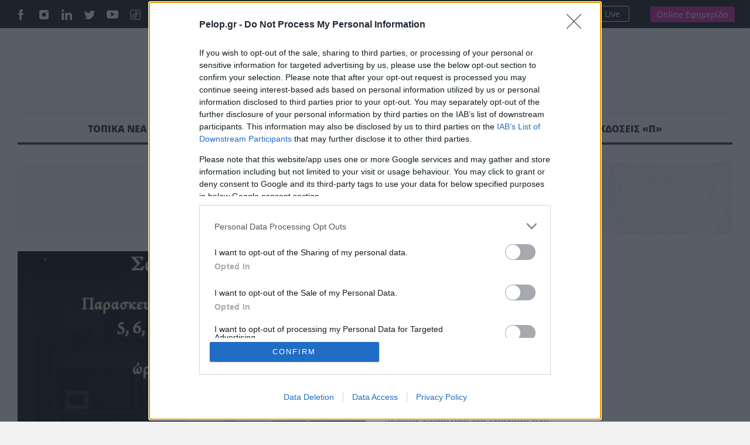

--- FILE ---
content_type: text/html; charset=UTF-8
request_url: https://pelop.gr/tag/ergastirio/
body_size: 25991
content:
<!DOCTYPE html>
<html lang="el" prefix="og: https://ogp.me/ns#">
<head>
<link rel="preconnect" href="https://cmp.inmobi.com" />
<link rel="preconnect" href="https://www.googletagmanager.com" />
<link rel="preconnect" href="https://www.google-analytics.com" />
<link rel="preconnect" href="https://analytics.google.com" />
<link rel="preconnect" href="https://cdn.orangeclickmedia.com" />
<link rel="preconnect" href="https://td.doubleclick.net" />
<link rel="preconnect" href="https://stats.g.doubleclick.net" />
<link rel="preconnect" href="https://securepubads.g.doubleclick.net" />
<link rel="preconnect" href="https://pagead2.googlesyndication.com" />
<link rel="preconnect" href="https://tpc.googlesyndication.com" />
<link rel="preconnect" href="https://mc.yandex.ru" />
<link rel="dns-prefetch" href="https://cmp.inmobi.com" />
<link rel="dns-prefetch" href="https://www.googletagmanager.com" />
<link rel="dns-prefetch" href="https://www.google-analytics.com" />
<link rel="dns-prefetch" href="https://analytics.google.com" />
<link rel="dns-prefetch" href="https://cdn.orangeclickmedia.com" />
<link rel="dns-prefetch" href="https://td.doubleclick.net" />
<link rel="dns-prefetch" href="https://stats.g.doubleclick.net" />
<link rel="dns-prefetch" href="https://securepubads.g.doubleclick.net" />
<link rel="dns-prefetch" href="https://pagead2.googlesyndication.com" />
<link rel="dns-prefetch" href="https://tpc.googlesyndication.com" />
<link rel="dns-prefetch" href="https://mc.yandex.ru" />
<link rel="preload" href="https://pelop.gr/wp-content/themes/pelop/fonts/open-sans-v34-latin_greek-regular.woff2" as="font" type="font/woff2" crossorigin="" />
<link rel="preload" href="https://pelop.gr/wp-content/themes/pelop/fonts/open-sans-v34-latin_greek-italic.woff2" as="font" type="font/woff2" crossorigin="" />
<link rel="preload" href="https://pelop.gr/wp-content/themes/pelop/fonts/open-sans-v34-latin_greek-600.woff2" as="font" type="font/woff2" crossorigin="" />
<link rel="preload" href="https://pelop.gr/wp-content/themes/pelop/fonts/open-sans-v34-latin_greek-600italic.woff2" as="font" type="font/woff2" crossorigin="" />
<link rel="preload" href="https://pelop.gr/wp-content/themes/pelop/fonts/open-sans-v34-latin_greek-700.woff2" as="font" type="font/woff2" crossorigin="" />
<link rel="preload" href="https://pelop.gr/wp-content/themes/pelop/fonts/open-sans-v34-latin_greek-700italic.woff2" as="font" type="font/woff2" crossorigin="" />
<link rel="preload" href="https://pelop.gr/wp-content/themes/pelop/fonts/open-sans-v34-latin_greek-800.woff2" as="font" type="font/woff2" crossorigin="" />
<link rel="preload" href="https://pelop.gr/wp-content/themes/pelop/fonts/open-sans-v34-latin_greek-800italic.woff2" as="font" type="font/woff2" crossorigin="" />
<link rel="preload" href="https://pelop.gr/wp-content/plugins/content-ai-summary/public/css/public.css?ver=1769141233" as="style" crossorigin="" />
<link rel="preload" href="https://pelop.gr/wp-content/plugins/gn-publisher/assets/css/gn-frontend-gnfollow.min.css?ver=1.5.26" as="style" crossorigin="" />
<link rel="preload" href="https://pelop.gr/wp-content/plugins/elasticpress/dist/css/general-styles.css?ver=66295efe92a630617c00" as="style" crossorigin="" />
<link rel="preload" href="https://pelop.gr/wp-content/themes/pelop/css/global.min.css?t=20240701_085340" as="style" crossorigin="" />
<link rel="preload" href="https://pelop.gr/wp-content/themes/pelop/css/jquery.fancybox.min.css" as="style" crossorigin="" />
<link rel="preload" href="https://pelop.gr/wp-content/themes/pelop/css/flickity.css" as="style" crossorigin="" />
<link rel="preload" href="https://pelop.gr/wp-content/plugins/tablepress/css/build/default.css?ver=3.2.6" as="style" crossorigin="" />
<link rel="preload" href="https://pelop.gr/wp-content/themes/pelop/js/jquery-3.6.1.min.js" as="script" crossorigin="" />
<link rel="preload" href="https://pelop.gr/wp-content/themes/pelop/js/bootstrap.bundle.min.js" as="script" crossorigin="" />
<link rel="preload" href="https://pelop.gr/wp-content/themes/pelop/js/jquery.fancybox.min.js" as="script" crossorigin="" />
<meta charset="utf-8" />
<meta name="viewport" content="width=device-width, initial-scale=1" />
<style>img:is([sizes="auto" i], [sizes^="auto," i]) { contain-intrinsic-size: 3000px 1500px }</style>
<title>εργαστήριο. Ειδήσεις, Άρθρα και Νέα</title>
<meta name="robots" content="follow, index, max-snippet:-1, max-video-preview:-1, max-image-preview:large"/>
<link rel="canonical" href="https://pelop.gr/tag/ergastirio/" />
<link rel="next" href="https://pelop.gr/tag/ergastirio/page/2/" />
<meta property="og:locale" content="el_GR" />
<meta property="og:type" content="article" />
<meta property="og:title" content="εργαστήριο. Ειδήσεις, Άρθρα και Νέα" />
<meta property="og:url" content="https://pelop.gr/tag/ergastirio/" />
<meta property="og:site_name" content="pelop.gr" />
<meta property="article:publisher" content="https://www.facebook.com/peloponnisosnewspaper" />
<meta property="fb:app_id" content="1630200780518769" />
<meta property="og:image" content="https://pelop.gr/wp-content/uploads/2022/01/LOGO-PELOP-1000-x-1000-3.jpg" />
<meta property="og:image:secure_url" content="https://pelop.gr/wp-content/uploads/2022/01/LOGO-PELOP-1000-x-1000-3.jpg" />
<meta property="og:image:width" content="1000" />
<meta property="og:image:height" content="1000" />
<meta property="og:image:type" content="image/jpeg" />
<meta name="twitter:card" content="summary_large_image" />
<meta name="twitter:title" content="εργαστήριο. Ειδήσεις, Άρθρα και Νέα" />
<meta name="twitter:site" content="@pelopnews" />
<meta name="twitter:image" content="https://pelop.gr/wp-content/uploads/2022/01/LOGO-PELOP-1000-x-1000-3.jpg" />
<meta name="twitter:label1" content="Άρθρα" />
<meta name="twitter:data1" content="22" />
<link rel='dns-prefetch' href='https://pelop.gr' />
<style id='classic-theme-styles-inline-css'> /*! This file is auto-generated */ .wp-block-button__link{color:#fff;background-color:#32373c;border-radius:9999px;box-shadow:none;text-decoration:none;padding:calc(.667em + 2px) calc(1.333em + 2px);font-size:1.125em}.wp-block-file__button{background:#32373c;color:#fff;text-decoration:none} </style>
<style id='pdfemb-pdf-embedder-viewer-style-inline-css'> .wp-block-pdfemb-pdf-embedder-viewer{max-width:none} </style>
<link rel='stylesheet' id='contaisu-summary-style-css' href='https://pelop.gr/wp-content/plugins/content-ai-summary/public/css/public.css?ver=1769141233' media='all' />
<style id='dominant-color-styles-inline-css'> img[data-dominant-color]:not(.has-transparency) { background-color: var(--dominant-color); } </style>
<link rel='stylesheet' id='gn-frontend-gnfollow-style-css' href='https://pelop.gr/wp-content/plugins/gn-publisher/assets/css/gn-frontend-gnfollow.min.css?ver=1.5.26' media='all' />
<link rel='stylesheet' id='ep_general_styles-css' href='https://pelop.gr/wp-content/plugins/elasticpress/dist/css/general-styles.css?ver=66295efe92a630617c00' media='all' />
<link rel='stylesheet' id='globalCSS-css' href='https://pelop.gr/wp-content/themes/pelop/css/global.min.css?t=20240701_085340' media='all' />
<link rel='stylesheet' id='fancyboxCSS-css' href='https://pelop.gr/wp-content/themes/pelop/css/jquery.fancybox.min.css' media='all' />
<link rel='stylesheet' id='flickityCSS-css' href='https://pelop.gr/wp-content/themes/pelop/css/flickity.css' media='all' />
<link rel='stylesheet' id='tablepress-default-css' href='https://pelop.gr/wp-content/plugins/tablepress/css/build/default.css?ver=3.2.6' media='all' />
<link rel="https://api.w.org/" href="https://pelop.gr/wp-json/" /><link rel="alternate" title="JSON" type="application/json" href="https://pelop.gr/wp-json/wp/v2/tags/11674" /><link rel="EditURI" type="application/rsd+xml" title="RSD" href="https://pelop.gr/xmlrpc.php?rsd" />
<meta name="generator" content="WordPress 6.8.3" />
<meta name="generator" content="dominant-color-images 1.2.0">
<meta name="generator" content="performance-lab 4.0.1; plugins: dominant-color-images, webp-uploads">
<meta name="generator" content="webp-uploads 2.6.1">
<link rel="icon" href="https://pelop.gr/wp-content/uploads/2025/09/cropped-fff-32x32.webp" sizes="32x32" />
<link rel="icon" href="https://pelop.gr/wp-content/uploads/2025/09/cropped-fff-192x192.webp" sizes="192x192" />
<link rel="apple-touch-icon" href="https://pelop.gr/wp-content/uploads/2025/09/cropped-fff-180x180.webp" />
<meta name="msapplication-TileImage" content="https://pelop.gr/wp-content/uploads/2025/09/cropped-fff-270x270.webp" />
<style id="wp-custom-css"> .pelop-summary{ margin: 18px 0 22px; padding: 16px 18px; background: #fff; border: 1px solid #e6e9ef; border-left: 4px solid #0b57d0; border-radius: 10px; box-shadow: 0 4px 14px rgba(0,0,0,.04); } .pelop-summary__title{ font-size: 18px; font-weight: 800; color: #111; margin: 0 0 10px; letter-spacing: .2px; } .pelop-summary__body{ font-size: 16px; line-height: 1.6; color: #222; } .pelop-summary__body ul{ margin: 0; padding-left: 18px; } .pelop-summary__body li{ margin: 6px 0; } </style>
<link rel="alternate" type="application/rss+xml" title="Pelop - Ειδήσεις και έκτακτα νέα απο την Ελλάδα και το Κόσμο" href="https://pelop.gr/feed/gn" />
<link rel="apple-touch-icon" sizes="180x180" href="https://pelop.gr/wp-content/themes/pelop/images/favicon/emblem.png" />
<link rel="icon" type="image/png" sizes="32x32" href="https://pelop.gr/wp-content/themes/pelop/images/favicon/emblem.png" />
<link rel="icon" type="image/png" sizes="16x16" href="https://pelop.gr/wp-content/themes/pelop/images/favicon/emblem.png" />
<link rel="manifest" href="https://pelop.gr/wp-content/themes/pelop/images/favicon/site.webmanifest" />
</head>
<body class="archive tag tag-ergastirio tag-11674 wp-theme-pelop"> <main> <div id='prestitial'></div> <div class="top-row"> <div class="container"> <div class="row"> <div class="col-6 gx-5"> <ul class="social"> <li><a href="https://www.facebook.com/pelopgr" target="_blank"><img loading=lazy src="https://pelop.gr/wp-content/themes/pelop/images/social-icon-facebook.svg" alt="Pelop Facebook"></a></li> <li><a href="https://www.instagram.com/pelop_gr/" target="_blank"><img loading=lazy src="https://pelop.gr/wp-content/themes/pelop/images/social-icon-instagram.svg" alt="Pelop Instagram"></a></li> <li><a href="https://gr.linkedin.com/in/peloponnisos-newspaper-a90a04207" target="_blank"><img loading=lazy src="https://pelop.gr/wp-content/themes/pelop/images/social-icon-linkedin.svg" alt="Pelop Linkedin"></a></li> <li><a href="https://x.com/pelop_gr" target="_blank"><img loading=lazy src="https://pelop.gr/wp-content/themes/pelop/images/social-icon-tweeter.svg" alt="Pelop Twitter"></a></li> <li><a href="https://www.youtube.com/peloponnisosmedia" target="_blank"><img loading=lazy src="https://pelop.gr/wp-content/themes/pelop/images/social-icon-youtube.svg" alt="Pelop Youtube"></a></li> <li><a href="https://www.tiktok.com/@pelopgr" target="_blank"><img loading=lazy src="https://pelop.gr/wp-content/themes/pelop/images/icons8-tiktok.svg" alt="Pelop TikTok"></a></li> </ul> <div class="search-link"> <form action="/" method="get" class="sform"> <input type="text" name="s" id="top-search" placeholder="Αναζήτηση" value="" /> <button type="submit"> <img loading=lazy src="https://pelop.gr/wp-content/themes/pelop/images/zoom-out.svg" alt="Pelop" width="16" height="16"></img> </button> </form> </div> <a href="https://pelop.gr/classifieds/" class="classifieds-link">ΑΓΓΕΛΙΕΣ</a> </div> <div class="col-6 text-end gx-5 top-links"> <div class="radioplayer"> <h4>Peloponnisos FM 103.9</h4> <div> <a href="https://pelop.gr/peloponnisos-fm/" target="_blank"> <svg xmlns="http://www.w3.org/2000/svg" width="16" height="16" fill="currentColor"><path d="M8 15A7 7 0 1 1 8 1a7 7 0 0 1 0 14zm0 1A8 8 0 1 0 8 0a8 8 0 0 0 0 16z"/><path d="M6.271 5.055a.5.5 0 0 1 .52.038l3.5 2.5a.5.5 0 0 1 0 .814l-3.5 2.5A.5.5 0 0 1 6 10.5v-5a.5.5 0 0 1 .271-.445z"/></svg>Ακούστε Live </a> </div> </div> <div class="newspaper"> <a href="https://subscription.pelop.gr/" class="sub-link">Online Εφημερίδα</a> </div> </div> </div> </div> </div> <div class="container headerwrap"> <div class="header"> <div class="container"> <div class="row align-items-center"> <div class="col-md-2"> </div> <div class="col-md-8 col-sm-12 text-center d-flex justify-content-center"> <p class="logo"> <a href="https://pelop.gr" title="pelop.gr - Ειδήσεις και νέα από τη Πάτρα, την Ελλάδα και το Κόσμο"> <img loading=lazy src="https://pelop.gr/wp-content/themes/pelop/images/logo-emblem-new.svg" width="706" height="56" class="img-fluid d-inline" alt="pelop.gr - Τελευταίες Ειδήσεις από την Ελλάδα και το Κόσμο"> </a> </p> </div> </div> </div> </div> <div class="main-menu"> <div class="sticky-menu"> <div class="container"> <div class="row top-row px-3"> <div class="col"> <a href="https://pelop.gr" class="sticky-logo"><img loading=lazy src="https://pelop.gr/wp-content/themes/pelop/images/logo-w.svg" alt="Ειδησεις" width="270" height="23" class="img-fluid"></a> </div> <div class="col text-end top-links"> <div class="radioplayer"> <h4>Peloponnisos FM 103.9</h4> <div> <a href="https://pelop.gr/peloponnisos-fm/" target="_blank"> <svg xmlns="http://www.w3.org/2000/svg" width="16" height="16" fill="currentColor"><path d="M8 15A7 7 0 1 1 8 1a7 7 0 0 1 0 14zm0 1A8 8 0 1 0 8 0a8 8 0 0 0 0 16z"/><path d="M6.271 5.055a.5.5 0 0 1 .52.038l3.5 2.5a.5.5 0 0 1 0 .814l-3.5 2.5A.5.5 0 0 1 6 10.5v-5a.5.5 0 0 1 .271-.445z"/></svg>Ακούστε Live </a> </div> </div> <div class="newspaper"> <a href="https://subscription.pelop.gr/" class="sub-link">Online Εφημερίδα</a> </div> </div> </div> </div> </div> <div class="container menu-container"> <div class="row"> <div class="col"> <nav class="menu-main-menu-container"><ul id="menu-main-menu" class="menu"><li id="main-menu-item-107" class="subnav menu-item menu-item-type-taxonomy menu-item-object-category menu-item-has-children"><a href="https://pelop.gr/local-news/">ΤΟΠΙΚΑ ΝΕΑ</a><div class="megamenu"><div class="container"> <div class="row text-start"> <div class="col-2"> <div class="sub-cats-wrapper"> <h4 class="title-tiny">Υποκατηγορίες</h4> <ul class="sub-cats"><li data-parent="1"><a href="https://pelop.gr/local-news/achaia/">ΑΧΑΪΑ</a></li><li data-parent="1"><a href="https://pelop.gr/local-news/aitoloakarnania/">ΑΙΤΩΛΟΑΚΑΡΝΑΝΙΑ</a></li><li data-parent="1"><a href="https://pelop.gr/local-news/ileia/">ΗΛΕΙΑ</a></li><li data-parent="1"><a href="https://pelop.gr/local-news/zakynthos/">ΖΑΚΥΝΘΟΣ</a></li></ul> <a href="https://pelop.gr/local-news/" class="all">Δείτε τα Όλα <span class="arrow"> <svg aria-hidden="true" focusable="false" data-prefix="far" data-icon="angle-right" class="svg-inline--fa fa-angle-right fa-w-6" role="img" xmlns="http://www.w3.org/2000/svg" viewBox="0 0 192 512"><path fill="currentColor" d="M187.8 264.5L41 412.5c-4.7 4.7-12.3 4.7-17 0L4.2 392.7c-4.7-4.7-4.7-12.3 0-17L122.7 256 4.2 136.3c-4.7-4.7-4.7-12.3 0-17L24 99.5c4.7-4.7 12.3-4.7 17 0l146.8 148c4.7 4.7 4.7 12.3 0 17z"></path></svg> </span> </a> </div> </div> <div class="col-md-3 col-sm-12"> <div class="article"> <a href="https://pelop.gr/patra-trochaio-me-travmatia-ochima-katelixe-se-chorafi/"><img loading=lazy src="https://pelop.gr/wp-content/uploads/2025/10/ekav-asthenoforo-308x205.webp" alt="Πάτρα: Τροχαίο με τραυματία, όχημα κατέληξε σε χωράφι!" class="img-fluid full article-thumb-medium"></a> <span class="cat"><a href="https://pelop.gr/local-news/">ΤΟΠΙΚΑ ΝΕΑ</a></span> <h3 class="title-normal"><a href="https://pelop.gr/patra-trochaio-me-travmatia-ochima-katelixe-se-chorafi/">Πάτρα: Τροχαίο με τραυματία, όχημα κατέληξε σε χωράφι!</a></h3> </div> </div> <div class="col-md-3 col-sm-12"> <div class="article"> <a href="https://pelop.gr/oikipa-draseis-kai-kopi-tis-protochroniatikis-pitas/"><img loading=lazy src="https://pelop.gr/wp-content/uploads/2026/01/gthio-ivnsm-thvgvis-i-a-i-e-k-d-z-e-th-n-e-k-308x205.webp" alt="ΟΙΚΙΠΑ: Δράσεις και κοπή της πρωτοχρονιάτικης πίτας" class="img-fluid full"></a> <span class="cat"><a href="https://pelop.gr/local-news/">ΤΟΠΙΚΑ ΝΕΑ</a></span> <h3 class="title-normal"><a href="https://pelop.gr/oikipa-draseis-kai-kopi-tis-protochroniatikis-pitas/">ΟΙΚΙΠΑ: Δράσεις και κοπή της πρωτοχρονιάτικης πίτας</a></h3> </div> </div> <div class="col-md-4 col-sm-12"> <div class="article-grid mt-0"><div class="article row-article"> <a href="https://pelop.gr/pao-mia-volta-martyria-gia-osa-eipe-o-53chronos-aigiotis-pou-prospathise-na-pesei-apo-ti-gefyra/" class="thumb"><img loading=lazy src="https://pelop.gr/wp-content/uploads/2025/06/astinomia-1-308x205.webp" alt="«Πάω μία βόλτα», μαρτυρία για όσα είπε ο 53χρονος Αιγιώτης που προσπάθησε να πέσει από τη Γέφυρα" class="img-fluid full article-thumb-small"></a> <div class="text"> <span class="cat"><a href="https://pelop.gr/local-news/">ΤΟΠΙΚΑ ΝΕΑ</a></span> <h3 class="title-small"><a href="https://pelop.gr/pao-mia-volta-martyria-gia-osa-eipe-o-53chronos-aigiotis-pou-prospathise-na-pesei-apo-ti-gefyra/">«Πάω μία βόλτα», μαρτυρία για όσα είπε ο 53χρονος Αιγιώτης που προσπάθησε να πέσει από τη Γέφυρα</a></h3> </div> </div><div class="article row-article"> <a href="https://pelop.gr/patra-aigiotis-53-chronon-epicheirise-na-pidixei-apo-ti-gefyra-ch-trikoupis/" class="thumb"><img loading=lazy src="https://pelop.gr/wp-content/uploads/2025/09/gefira-fotismeni-308x205.webp" alt="Πάτρα: Αιγιώτης 53 χρόνων επιχείρησε να πηδήξει από τη Γέφυρα «Χ. Τρικούπης»" class="img-fluid full article-thumb-small"></a> <div class="text"> <span class="cat"><a href="https://pelop.gr/local-news/">ΤΟΠΙΚΑ ΝΕΑ</a></span> <h3 class="title-small"><a href="https://pelop.gr/patra-aigiotis-53-chronon-epicheirise-na-pidixei-apo-ti-gefyra-ch-trikoupis/">Πάτρα: Αιγιώτης 53 χρόνων επιχείρησε να πηδήξει από τη Γέφυρα «Χ. Τρικούπης»</a></h3> </div> </div> </div> </div> </div> </div></div> </li> <li id="main-menu-item-111" class="subnav menu-item menu-item-type-taxonomy menu-item-object-category"><a href="https://pelop.gr/greece/">ΕΛΛΑΔΑ</a></li> <li id="main-menu-item-112" class="subnav menu-item menu-item-type-taxonomy menu-item-object-category menu-item-has-children"><a href="https://pelop.gr/sports/">ΑΘΛΗΤΙΣΜΟΣ</a><div class="megamenu"><div class="container"> <div class="row text-start"> <div class="col-2"> <div class="sub-cats-wrapper"> <h4 class="title-tiny">Υποκατηγορίες</h4> <ul class="sub-cats"><li data-parent="2"><a href="https://pelop.gr/sports/tenis/">ΤΕΝΙΣ</a></li><li data-parent="2"><a href="https://pelop.gr/sports/football/">ΠΟΔΟΣΦΑΙΡΟ</a></li><li data-parent="2"><a href="https://pelop.gr/sports/basketball/">ΜΠΑΣΚΕΤ</a></li><li data-parent="2"><a href="https://pelop.gr/sports/polo/">ΠΟΛΟ</a></li><li data-parent="2"><a href="https://pelop.gr/sports/track/">ΣΤΙΒΟΣ</a></li><li data-parent="2"><a href="https://pelop.gr/sports/volleyball/">ΒΟΛΕΪ</a></li><li data-parent="2"><a href="https://pelop.gr/sports/various-sports/">ΑΛΛΑ ΣΠΟΡ</a></li><li data-parent="2"><a href="https://pelop.gr/sports/international/">ΔΙΕΘΝΗ</a></li></ul> <a href="https://pelop.gr/sports/" class="all">Δείτε τα Όλα <span class="arrow"> <svg aria-hidden="true" focusable="false" data-prefix="far" data-icon="angle-right" class="svg-inline--fa fa-angle-right fa-w-6" role="img" xmlns="http://www.w3.org/2000/svg" viewBox="0 0 192 512"><path fill="currentColor" d="M187.8 264.5L41 412.5c-4.7 4.7-12.3 4.7-17 0L4.2 392.7c-4.7-4.7-4.7-12.3 0-17L122.7 256 4.2 136.3c-4.7-4.7-4.7-12.3 0-17L24 99.5c4.7-4.7 12.3-4.7 17 0l146.8 148c4.7 4.7 4.7 12.3 0 17z"></path></svg> </span> </a> </div> </div> <div class="col-md-3 col-sm-12"> <div class="article"> <a href="https://pelop.gr/kazakstan-fylakistikan-treis-filoi-tis-briz-pou-ntythikan-borat/"><img loading=lazy src="https://pelop.gr/wp-content/uploads/2026/01/2026-01-20t172612z-1147269691-up1em1k1cfmya-rtrmadp-3-soccer-champions-kai-clu-308x205.webp" alt="Καζακστάν: Φυλακίστηκαν τρεις φίλοι της Μπριζ που ντύθηκαν&#8230; Μπόρατ!" class="img-fluid full article-thumb-medium"></a> <span class="cat"><a href="https://pelop.gr/sports/">ΑΘΛΗΤΙΣΜΟΣ</a></span> <h3 class="title-normal"><a href="https://pelop.gr/kazakstan-fylakistikan-treis-filoi-tis-briz-pou-ntythikan-borat/">Καζακστάν: Φυλακίστηκαν τρεις φίλοι της Μπριζ που ντύθηκαν&#8230; Μπόρατ!</a></h3> </div> </div> <div class="col-md-3 col-sm-12"> <div class="article"> <a href="https://pelop.gr/o-levantofski-kai-ta-nea-tou-epitevgmata-me-ti-bartselona-sto-champions-league/"><img loading=lazy src="https://pelop.gr/wp-content/uploads/2026/01/robert-lewandowesky-reuters-308x205.webp" alt="Ο Λεβαντόφσκι και τα νέα του επιτεύγματα με τη Μπαρτσελόνα στο Champions League" class="img-fluid full"></a> <span class="cat"><a href="https://pelop.gr/sports/">ΑΘΛΗΤΙΣΜΟΣ</a></span> <h3 class="title-normal"><a href="https://pelop.gr/o-levantofski-kai-ta-nea-tou-epitevgmata-me-ti-bartselona-sto-champions-league/">Ο Λεβαντόφσκι και τα νέα του επιτεύγματα με τη Μπαρτσελόνα στο Champions League</a></h3> </div> </div> <div class="col-md-4 col-sm-12"> <div class="article-grid mt-0"><div class="article row-article"> <a href="https://pelop.gr/o-paok-exasfalise-thesi-sta-play-offs-tou-europa-league/" class="thumb"><img loading=lazy src="https://pelop.gr/wp-content/uploads/2026/01/paok-goal-panigyrismoi-eurokinissi-1200x675-1-308x205.webp" alt="Ο ΠΑΟΚ εξασφάλισε θέση στα play-offs του Europa League" class="img-fluid full article-thumb-small"></a> <div class="text"> <span class="cat"><a href="https://pelop.gr/sports/">ΑΘΛΗΤΙΣΜΟΣ</a></span> <h3 class="title-small"><a href="https://pelop.gr/o-paok-exasfalise-thesi-sta-play-offs-tou-europa-league/">Ο ΠΑΟΚ εξασφάλισε θέση στα play-offs του Europa League</a></h3> </div> </div><div class="article row-article"> <a href="https://pelop.gr/iptamenos-sto-a-meros-ekane-ti-douleia-stin-epanalipsi-o-olybiakos/" class="thumb"><img loading=lazy src="https://pelop.gr/wp-content/uploads/2026/01/xrwma-efes-osfp2-308x205.webp" alt="Ιπτάμενος στο α&#8217; μέρος, έκανε τη δουλειά στην επανάληψη ο Ολυμπιακός" class="img-fluid full article-thumb-small"></a> <div class="text"> <span class="cat"><a href="https://pelop.gr/sports/">ΑΘΛΗΤΙΣΜΟΣ</a></span> <h3 class="title-small"><a href="https://pelop.gr/iptamenos-sto-a-meros-ekane-ti-douleia-stin-epanalipsi-o-olybiakos/">Ιπτάμενος στο α&#8217; μέρος, έκανε τη δουλειά στην επανάληψη ο Ολυμπιακός</a></h3> </div> </div> </div> </div> </div> </div></div> </li> <li id="main-menu-item-120" class="subnav menu-item menu-item-type-taxonomy menu-item-object-category menu-item-has-children"><a href="https://pelop.gr/politics/">ΠΟΛΙΤΙΚΗ</a><div class="megamenu"><div class="container"> <div class="row text-start"> <div class="col-2"> <div class="sub-cats-wrapper"> <h4 class="title-tiny">Υποκατηγορίες</h4> <ul class="sub-cats"><li data-parent="28"><a href="https://pelop.gr/politics/government/">ΚΥΒΕΡΝΗΣΗ</a></li><li data-parent="28"><a href="https://pelop.gr/politics/vouli/">ΒΟΥΛΗ</a></li><li data-parent="28"><a href="https://pelop.gr/politics/kommata/">ΚΟΜΜΑΤΑ</a></li><li data-parent="28"><a href="https://pelop.gr/politics/foreign-affairs/">ΕΞΩΤΕΡΙΚΗ ΠΟΛΙΤΙΚΗ</a></li></ul> <a href="https://pelop.gr/politics/" class="all">Δείτε τα Όλα <span class="arrow"> <svg aria-hidden="true" focusable="false" data-prefix="far" data-icon="angle-right" class="svg-inline--fa fa-angle-right fa-w-6" role="img" xmlns="http://www.w3.org/2000/svg" viewBox="0 0 192 512"><path fill="currentColor" d="M187.8 264.5L41 412.5c-4.7 4.7-12.3 4.7-17 0L4.2 392.7c-4.7-4.7-4.7-12.3 0-17L122.7 256 4.2 136.3c-4.7-4.7-4.7-12.3 0-17L24 99.5c4.7-4.7 12.3-4.7 17 0l146.8 148c4.7 4.7 4.7 12.3 0 17z"></path></svg> </span> </a> </div> </div> <div class="col-md-3 col-sm-12"> <div class="article"> <a href="https://pelop.gr/dimoskopisi-metron-analysis-apo-to-129-sto-16-to-provadisma-nd-sto-50-i-dimofilia-karystianou/"><img loading=lazy src="https://pelop.gr/wp-content/uploads/2025/06/kalpi-ekloges-308x205.webp" alt="Δημοσκόπηση Metron Analysis: Από το 12,9% στο 16% το προβάδισμα ΝΔ, στο 50% η δημοφιλία Καρυστιανού" class="img-fluid full article-thumb-medium"></a> <span class="cat"><a href="https://pelop.gr/politics/">ΠΟΛΙΤΙΚΗ</a></span> <h3 class="title-normal"><a href="https://pelop.gr/dimoskopisi-metron-analysis-apo-to-129-sto-16-to-provadisma-nd-sto-50-i-dimofilia-karystianou/">Δημοσκόπηση Metron Analysis: Από το 12,9% στο 16% το προβάδισμα ΝΔ, στο 50% η δημοφιλία Καρυστιανού</a></h3> </div> </div> <div class="col-md-3 col-sm-12"> <div class="article"> <a href="https://pelop.gr/kyriakos-mitsotakis-nai-sto-symvoulio-eirinis-tou-trab-alla-mono-gia-ti-gaza/"><img loading=lazy src="https://pelop.gr/wp-content/uploads/2026/01/mitsotakis-3-2-1200x675-1-308x205.webp" alt="Κυριάκος Μητσοτάκης: Ναι στο συμβούλιο ειρήνης του Τραμπ, αλλά μόνο για τη Γάζα" class="img-fluid full"></a> <span class="cat"><a href="https://pelop.gr/politics/">ΠΟΛΙΤΙΚΗ</a></span> <h3 class="title-normal"><a href="https://pelop.gr/kyriakos-mitsotakis-nai-sto-symvoulio-eirinis-tou-trab-alla-mono-gia-ti-gaza/">Κυριάκος Μητσοτάκης: Ναι στο συμβούλιο ειρήνης του Τραμπ, αλλά μόνο για τη Γάζα</a></h3> </div> </div> <div class="col-md-4 col-sm-12"> <div class="article-grid mt-0"><div class="article row-article"> <a href="https://pelop.gr/o-presvis-epi-timi-alexandros-mallias-milaei-stin-p-ellada-apenanti-alvanias-logia-mono/" class="thumb"><img loading=lazy src="https://pelop.gr/wp-content/uploads/2026/01/499494041-1272580354872411-2171593123633695183-n-e1769094173206-308x205.webp" alt="Ο Πρέσβης επί τιμή Αλέξανδρος Μαλλιάς μιλάει στην «Π»: «Ελλάδα απέναντι Αλβανίας: Λόγια μόνο»" class="img-fluid full article-thumb-small"></a> <div class="text"> <span class="cat"><a href="https://pelop.gr/politics/foreign-affairs/">ΕΞΩΤΕΡΙΚΗ ΠΟΛΙΤΙΚΗ</a></span> <h3 class="title-small"><a href="https://pelop.gr/o-presvis-epi-timi-alexandros-mallias-milaei-stin-p-ellada-apenanti-alvanias-logia-mono/">Ο Πρέσβης επί τιμή Αλέξανδρος Μαλλιάς μιλάει στην «Π»: «Ελλάδα απέναντι Αλβανίας: Λόγια μόνο»</a></h3> </div> </div><div class="article row-article"> <a href="https://pelop.gr/achaia-kinisi-energon-politon-pou-zitoun-syborefsi-me-ton-alexi-tsipra/" class="thumb"><img loading=lazy src="https://pelop.gr/wp-content/uploads/2026/01/1000-ff6d43cd-2ad4-4be2-bb52-7a58c860fbbf-1-308x205.webp" alt="Αχαΐα: Κίνηση ενεργών πολιτών που ζητούν συμπόρευση με τον Αλέξη Τσίπρα" class="img-fluid full article-thumb-small"></a> <div class="text"> <span class="cat"><a href="https://pelop.gr/local-news/">ΤΟΠΙΚΑ ΝΕΑ</a></span> <h3 class="title-small"><a href="https://pelop.gr/achaia-kinisi-energon-politon-pou-zitoun-syborefsi-me-ton-alexi-tsipra/">Αχαΐα: Κίνηση ενεργών πολιτών που ζητούν συμπόρευση με τον Αλέξη Τσίπρα</a></h3> </div> </div> </div> </div> </div> </div></div> </li> <li id="main-menu-item-125" class="subnav menu-item menu-item-type-taxonomy menu-item-object-category menu-item-has-children"><a href="https://pelop.gr/views/">ΑΠΟΨΕΙΣ</a><div class="megamenu"><div class="container"> <div class="row text-start"> <div class="col-2"> <div class="sub-cats-wrapper"> <h4 class="title-tiny">Υποκατηγορίες</h4> <ul class="sub-cats"><li><a href="https://pelop.gr/views/editors/">ΑΡΘΡΟΓΡΑΦΟΙ</a></li><li><a href="https://pelop.gr/views/interviews/">ΣΥΝΕΝΤΕΥΞΕΙΣ</a></li><li><a href="https://pelop.gr/views/readers-letters/">ΓΡΑΜΜΑΤΑ ΑΝΑΓΝΩΣΤΩΝ</a></li></ul> <a href="https://pelop.gr/views/" class="all">Δείτε τα Όλα <span class="arrow"> <svg aria-hidden="true" focusable="false" data-prefix="far" data-icon="angle-right" class="svg-inline--fa fa-angle-right fa-w-6" role="img" xmlns="http://www.w3.org/2000/svg" viewBox="0 0 192 512"><path fill="currentColor" d="M187.8 264.5L41 412.5c-4.7 4.7-12.3 4.7-17 0L4.2 392.7c-4.7-4.7-4.7-12.3 0-17L122.7 256 4.2 136.3c-4.7-4.7-4.7-12.3 0-17L24 99.5c4.7-4.7 12.3-4.7 17 0l146.8 148c4.7 4.7 4.7 12.3 0 17z"></path></svg> </span> </a> </div> </div> <div class="col-10"> <div class="row"> <div class="col-md-4 col-sm-12"> <div class="article author-article in-megamenu"> <div class="descr-wrap"> <div class="avatar-side"> <div class="avatar"> <img loading=lazy src="https://pelop.gr/wp-content/themes/pelop/images/avatar.jpg" alt="Ιδού το δίλημμα" class="img-fluid full"> </div> <div class="details"> <span class="cat m-0"><a href="https://pelop.gr/author/kyrio-arthro/">Κύριο<br />Αρθρο</a></span> <span class="time">23 ώρες πριν</span> </div> </div> <a href="https://pelop.gr/idou-to-dilimma/" class="article-link"> <h3 class="title-medium">Ιδού το δίλημμα</h3> Το 2026 βρήκε τη χώρα μας μπροστά σε ένα μεγάλο δίλημμα. Ποιο δρόμο να διαλέξουμε; Αυτόν της Ευρώπης ή αυτόν... </a> </div> </div> </div> <div class="col-md-4 col-sm-12"> <div class="article author-article in-megamenu"> <div class="descr-wrap"> <div class="avatar-side"> <div class="avatar"> <img loading=lazy src="https://pelop.gr/wp-content/uploads/2024/02/018-scaled-e1708067356351.jpg" alt="Ο Δημήτρης Παπαστεργίου στην «Π»: Ψηφιακή «κόλαση» το επόμενο εξάμηνο ΒΙΝΤΕΟ" class="img-fluid full"> </div> <div class="details"> <span class="cat m-0"><a href="https://pelop.gr/author/theodoros-louloudis/">Θεόδωρος<br />Λουλούδης</a></span> <span class="time">1 ημέρα πριν</span> </div> </div> <a href="https://pelop.gr/o-dimitris-papastergiou-stin-p-psifiaki-kolasi-to-epomeno-examino-vinteo/" class="article-link"> <h3 class="title-medium">Ο Δημήτρης Παπαστεργίου στην «Π»: Ψηφιακή «κόλαση» το επόμενο εξάμηνο ΒΙΝΤΕΟ</h3> Ζούμε σε μια εποχή ραγδαίας ψηφιακής αλλαγής, συγκρίσιμη με τον εξηλεκτρισμό ή τη βιομηχανική επανάσταση. Ο υπουργός Ψηφιακής Διακυβέρνησης, Δημήτρης... </a> </div> </div> </div> <div class="col-md-4 col-sm-12"> <div class="article author-article in-megamenu"> <div class="descr-wrap"> <div class="avatar-side"> <div class="avatar"> <img loading=lazy src="https://pelop.gr/wp-content/uploads/2021/06/alexandra.jpg" alt="Γεωργία Μυλωνά: Η Καθλίν που βλέπει, ακούει και αντέχει στο «Ταξίδι Μεγάλης Μέρας Μέσα στη Νύχτα»" class="img-fluid full"> </div> <div class="details"> <span class="cat m-0"><a href="https://pelop.gr/author/panagopoulou/">Αλεξάνδρα<br />Παναγοπούλου</a></span> <span class="time">2 ημέρες πριν</span> </div> </div> <a href="https://pelop.gr/georgia-mylona-i-kathlin-pou-vlepei-akouei-kai-antechei-sto-taxidi-megalis-meras-mesa-sti-nychta/" class="article-link"> <h3 class="title-medium">Γεωργία Μυλωνά: Η Καθλίν που βλέπει, ακούει και αντέχει στο «Ταξίδι Μεγάλης Μέρας Μέσα στη Νύχτα»</h3> Η Καθλίν δεν υψώνει ποτέ τη φωνή της, δεν παρεμβαίνει, δεν συγκρούεται, δεν διεκδικεί χώρο μέσα στο σπίτι των Ταϊρόν.... </a> </div> </div> </div></div> </div> </div> </div></div> </li> <li id="main-menu-item-129" class="subnav menu-item menu-item-type-taxonomy menu-item-object-category menu-item-has-children"><a href="https://pelop.gr/life/">LIFE</a><div class="megamenu"><div class="container"> <div class="row text-start"> <div class="col-2"> <div class="sub-cats-wrapper"> <h4 class="title-tiny">Υποκατηγορίες</h4> <ul class="sub-cats"><li data-parent="18"><a href="https://pelop.gr/life/health/">ΛΟΓΟΙ ΥΓΕΙΑΣ</a></li><li data-parent="18"><a href="https://pelop.gr/life/qr-code/">QR CODE</a></li><li data-parent="18"><a href="https://pelop.gr/life/in-a-corner/">IN A CORNER</a></li><li data-parent="18"><a href="https://pelop.gr/life/city-guide/">CITY GUIDE</a></li><li data-parent="18"><a href="https://pelop.gr/life/travel/">TRAVEL</a></li><li data-parent="18"><a href="https://pelop.gr/life/style/">STYLE</a></li><li data-parent="18"><a href="https://pelop.gr/life/tech/">TECH</a></li></ul> <a href="https://pelop.gr/life/" class="all">Δείτε τα Όλα <span class="arrow"> <svg aria-hidden="true" focusable="false" data-prefix="far" data-icon="angle-right" class="svg-inline--fa fa-angle-right fa-w-6" role="img" xmlns="http://www.w3.org/2000/svg" viewBox="0 0 192 512"><path fill="currentColor" d="M187.8 264.5L41 412.5c-4.7 4.7-12.3 4.7-17 0L4.2 392.7c-4.7-4.7-4.7-12.3 0-17L122.7 256 4.2 136.3c-4.7-4.7-4.7-12.3 0-17L24 99.5c4.7-4.7 12.3-4.7 17 0l146.8 148c4.7 4.7 4.7 12.3 0 17z"></path></svg> </span> </a> </div> </div> <div class="col-md-3 col-sm-12"> <div class="article"> <a href="https://pelop.gr/nikol-kintman-to-taxidi-me-tis-kores-tis-meta-to-diazygio-apo-ton-kith-erban-foto/"><img loading=lazy src="https://pelop.gr/wp-content/uploads/2026/01/nidman-308x205.webp" alt="Νικόλ Κίντμαν: Το ταξίδι με τις κόρες της μετά το διαζύγιο από τον Κιθ Έρμπαν, ΦΩΤΟ" class="img-fluid full article-thumb-medium"></a> <span class="cat"><a href="https://pelop.gr/life/">LIFE</a></span> <h3 class="title-normal"><a href="https://pelop.gr/nikol-kintman-to-taxidi-me-tis-kores-tis-meta-to-diazygio-apo-ton-kith-erban-foto/">Νικόλ Κίντμαν: Το ταξίδι με τις κόρες της μετά το διαζύγιο από τον Κιθ Έρμπαν, ΦΩΤΟ</a></h3> </div> </div> <div class="col-md-3 col-sm-12"> <div class="article"> <a href="https://pelop.gr/enas-stous-thanatous-apo-kardiangeiaka-nosimata-tha-borouse-na-apofefchthei-kabanaki-kindynou-stin-evropi/"><img loading=lazy src="https://pelop.gr/wp-content/uploads/2025/10/pnevmoniki-emvoli-kardia-308x205.webp" alt="Ένας στους θανάτους από καρδιαγγειακά νοσήματα θα μπορούσε να αποφευχθεί, καμπανάκι κινδύνου στην Ευρώπη" class="img-fluid full"></a> <span class="cat"><a href="https://pelop.gr/life/health/">ΛΟΓΟΙ ΥΓΕΙΑΣ</a></span> <h3 class="title-normal"><a href="https://pelop.gr/enas-stous-thanatous-apo-kardiangeiaka-nosimata-tha-borouse-na-apofefchthei-kabanaki-kindynou-stin-evropi/">Ένας στους θανάτους από καρδιαγγειακά νοσήματα θα μπορούσε να αποφευχθεί, καμπανάκι κινδύνου στην Ευρώπη</a></h3> </div> </div> <div class="col-md-4 col-sm-12"> <div class="article-grid mt-0"><div class="article row-article"> <a href="https://pelop.gr/brouklin-bekam-apoxenomenos-apo-tin-oikogeneia-tou-ta-simadia-oti-prepei-na-kopsoume-tous-toxikous-syngeneis/" class="thumb"><img loading=lazy src="https://pelop.gr/wp-content/uploads/2026/01/1536x864-cmsv2-235f54db-a032-5087-b266-461d0675dd79-9619265-308x205.webp" alt="Μπρούκλιν Μπέκαμ: Αποξενωμένος από την οικογένειά του, τα σημάδια ότι πρέπει να «κόψουμε» τους τοξικούς συγγενείς" class="img-fluid full article-thumb-small"></a> <div class="text"> <span class="cat"><a href="https://pelop.gr/life/">LIFE</a></span> <h3 class="title-small"><a href="https://pelop.gr/brouklin-bekam-apoxenomenos-apo-tin-oikogeneia-tou-ta-simadia-oti-prepei-na-kopsoume-tous-toxikous-syngeneis/">Μπρούκλιν Μπέκαμ: Αποξενωμένος από την οικογένειά του, τα σημάδια ότι πρέπει να «κόψουμε» τους τοξικούς συγγενείς</a></h3> </div> </div><div class="article row-article"> <a href="https://pelop.gr/i-katathesi-tis-koubaras-tis-ioannas-touni-to-ekanan-gia-na-spasoun-plaka/" class="thumb"><img loading=lazy src="https://pelop.gr/wp-content/uploads/2025/05/ioanna-touni2-308x205.webp" alt="Η κατάθεση της κουμπάρας της Ιωάννας Τούνη: «Το έκαναν για να σπάσουν πλάκα»" class="img-fluid full article-thumb-small"></a> <div class="text"> <span class="cat"><a href="https://pelop.gr/life/">LIFE</a></span> <h3 class="title-small"><a href="https://pelop.gr/i-katathesi-tis-koubaras-tis-ioannas-touni-to-ekanan-gia-na-spasoun-plaka/">Η κατάθεση της κουμπάρας της Ιωάννας Τούνη: «Το έκαναν για να σπάσουν πλάκα»</a></h3> </div> </div> </div> </div> </div> </div></div> </li> <li id="main-menu-item-136" class="subnav menu-item menu-item-type-taxonomy menu-item-object-category menu-item-has-children"><a href="https://pelop.gr/arts/">ARTS</a><div class="megamenu"><div class="container"> <div class="row text-start"> <div class="col-2"> <div class="sub-cats-wrapper"> <h4 class="title-tiny">Υποκατηγορίες</h4> <ul class="sub-cats"><li data-parent="19"><a href="https://pelop.gr/arts/theatre/">ΘΕΑΤΡΟ</a></li><li data-parent="19"><a href="https://pelop.gr/arts/cinema/">CINE &amp; ΘΕΑΜΑ</a></li><li data-parent="19"><a href="https://pelop.gr/arts/music/">MUSIC</a></li><li data-parent="19"><a href="https://pelop.gr/arts/books/">BOOKS</a></li></ul> <a href="https://pelop.gr/arts/" class="all">Δείτε τα Όλα <span class="arrow"> <svg aria-hidden="true" focusable="false" data-prefix="far" data-icon="angle-right" class="svg-inline--fa fa-angle-right fa-w-6" role="img" xmlns="http://www.w3.org/2000/svg" viewBox="0 0 192 512"><path fill="currentColor" d="M187.8 264.5L41 412.5c-4.7 4.7-12.3 4.7-17 0L4.2 392.7c-4.7-4.7-4.7-12.3 0-17L122.7 256 4.2 136.3c-4.7-4.7-4.7-12.3 0-17L24 99.5c4.7-4.7 12.3-4.7 17 0l146.8 148c4.7 4.7 4.7 12.3 0 17z"></path></svg> </span> </a> </div> </div> <div class="col-md-3 col-sm-12"> <div class="article"> <a href="https://pelop.gr/karnavaliko-komitato-patras-fate-ton-skylo-tou-ntelon-mia-aichmiri-satira-gia-ti-diasimotita-kai-ton-mytho-ton-star/"><img loading=lazy src="https://pelop.gr/wp-content/uploads/2026/01/fate-ton-skylo-tou-delon1-308x205.webp" alt="Καρναβαλικό Κομιτάτο Πάτρας: «Φάτε τον σκύλο του Ντελόν», μια αιχμηρή σάτιρα για τη διασημότητα και τον μύθο των σταρ" class="img-fluid full article-thumb-medium"></a> <span class="cat"><a href="https://pelop.gr/arts/">ARTS</a></span> <h3 class="title-normal"><a href="https://pelop.gr/karnavaliko-komitato-patras-fate-ton-skylo-tou-ntelon-mia-aichmiri-satira-gia-ti-diasimotita-kai-ton-mytho-ton-star/">Καρναβαλικό Κομιτάτο Πάτρας: «Φάτε τον σκύλο του Ντελόν», μια αιχμηρή σάτιρα για τη διασημότητα και τον μύθο των σταρ</a></h3> </div> </div> <div class="col-md-3 col-sm-12"> <div class="article"> <a href="https://pelop.gr/o-presvis-epi-timi-alexandros-mallias-milaei-stin-p-ellada-apenanti-alvanias-logia-mono/"><img loading=lazy src="https://pelop.gr/wp-content/uploads/2026/01/499494041-1272580354872411-2171593123633695183-n-e1769094173206-308x205.webp" alt="Ο Πρέσβης επί τιμή Αλέξανδρος Μαλλιάς μιλάει στην «Π»: «Ελλάδα απέναντι Αλβανίας: Λόγια μόνο»" class="img-fluid full"></a> <span class="cat"><a href="https://pelop.gr/politics/foreign-affairs/">ΕΞΩΤΕΡΙΚΗ ΠΟΛΙΤΙΚΗ</a></span> <h3 class="title-normal"><a href="https://pelop.gr/o-presvis-epi-timi-alexandros-mallias-milaei-stin-p-ellada-apenanti-alvanias-logia-mono/">Ο Πρέσβης επί τιμή Αλέξανδρος Μαλλιάς μιλάει στην «Π»: «Ελλάδα απέναντι Αλβανίας: Λόγια μόνο»</a></h3> </div> </div> <div class="col-md-4 col-sm-12"> <div class="article-grid mt-0"><div class="article row-article"> <a href="https://pelop.gr/dipethe-patras-choris-kallitechniko-diefthynti-kai-orama/" class="thumb"><img loading=lazy src="https://pelop.gr/wp-content/uploads/2026/01/1698412712579-308x205.webp" alt="ΔΗΠΕΘΕ Πάτρας: Χωρίς Καλλιτεχνικό Διευθυντή και όραμα" class="img-fluid full article-thumb-small"></a> <div class="text"> <span class="cat"><a href="https://pelop.gr/arts/">ARTS</a></span> <h3 class="title-small"><a href="https://pelop.gr/dipethe-patras-choris-kallitechniko-diefthynti-kai-orama/">ΔΗΠΕΘΕ Πάτρας: Χωρίς Καλλιτεχνικό Διευθυντή και όραμα</a></h3> </div> </div><div class="article row-article"> <a href="https://pelop.gr/patra-o-karagkiozis-vasilias-karnavalos-sto-karagkiozotheatro-peri-skion/" class="thumb"><img loading=lazy src="https://pelop.gr/wp-content/uploads/2026/01/peri-skion-karnavali-1-308x205.webp" alt="Πάτρα: Ο Καραγκιόζης «βασιλιάς Καρνάβαλος» στο καραγκιοζοθέατρο Περί Σκιών" class="img-fluid full article-thumb-small"></a> <div class="text"> <span class="cat"><a href="https://pelop.gr/arts/">ARTS</a></span> <h3 class="title-small"><a href="https://pelop.gr/patra-o-karagkiozis-vasilias-karnavalos-sto-karagkiozotheatro-peri-skion/">Πάτρα: Ο Καραγκιόζης «βασιλιάς Καρνάβαλος» στο καραγκιοζοθέατρο Περί Σκιών</a></h3> </div> </div> </div> </div> </div> </div></div> </li> <li id="main-menu-item-141" class="subnav menu-item menu-item-type-taxonomy menu-item-object-category current-post-ancestor current-menu-parent current-post-parent menu-item-has-children"><a href="https://pelop.gr/world/">ΚΟΣΜΟΣ</a><div class="megamenu"><div class="container"> <div class="row text-start"> <div class="col-2"> <div class="sub-cats-wrapper"> <h4 class="title-tiny">Υποκατηγορίες</h4> <ul class="sub-cats"><li data-parent="20"><a href="https://pelop.gr/world/europe/">ΕΥΡΩΠΗ</a></li><li data-parent="20"><a href="https://pelop.gr/world/russia/">ΡΩΣΙΑ</a></li><li data-parent="20"><a href="https://pelop.gr/world/usa/">ΗΠΑ</a></li><li data-parent="20"><a href="https://pelop.gr/world/latin-america/">ΛΑΤΙΝΙΚΗ ΑΜΕΡΙΚΗ</a></li><li data-parent="20"><a href="https://pelop.gr/world/australia/">ΑΥΣΤΡΑΛΙΑ</a></li><li data-parent="20"><a href="https://pelop.gr/world/africa/">ΑΦΡΙΚΗ</a></li><li data-parent="20"><a href="https://pelop.gr/world/asia/">ΑΣΙΑ</a></li></ul> <a href="https://pelop.gr/world/" class="all">Δείτε τα Όλα <span class="arrow"> <svg aria-hidden="true" focusable="false" data-prefix="far" data-icon="angle-right" class="svg-inline--fa fa-angle-right fa-w-6" role="img" xmlns="http://www.w3.org/2000/svg" viewBox="0 0 192 512"><path fill="currentColor" d="M187.8 264.5L41 412.5c-4.7 4.7-12.3 4.7-17 0L4.2 392.7c-4.7-4.7-4.7-12.3 0-17L122.7 256 4.2 136.3c-4.7-4.7-4.7-12.3 0-17L24 99.5c4.7-4.7 12.3-4.7 17 0l146.8 148c4.7 4.7 4.7 12.3 0 17z"></path></svg> </span> </a> </div> </div> <div class="col-md-3 col-sm-12"> <div class="article"> <a href="https://pelop.gr/fos-apo-to-diastima-sti-gi-4-000-diastimikoi-kathreftes-allazoun-ti-nychta-apo-to-2026/"><img loading=lazy src="https://pelop.gr/wp-content/uploads/2026/01/fos-308x205.webp" alt="Φως από το Διάστημα στη Γη: 4.000 διαστημικοί καθρέφτες αλλάζουν τη νύχτα από το 2026" class="img-fluid full article-thumb-medium"></a> <span class="cat"><a href="https://pelop.gr/world/">ΚΟΣΜΟΣ</a></span> <h3 class="title-normal"><a href="https://pelop.gr/fos-apo-to-diastima-sti-gi-4-000-diastimikoi-kathreftes-allazoun-ti-nychta-apo-to-2026/">Φως από το Διάστημα στη Γη: 4.000 διαστημικοί καθρέφτες αλλάζουν τη νύχτα από το 2026</a></h3> </div> </div> <div class="col-md-3 col-sm-12"> <div class="article"> <a href="https://pelop.gr/ipa-poliko-psychos-kai-sfodres-chionoptoseis-stis-kentrikes-kai-anatolikes-politeies/"><img loading=lazy src="https://pelop.gr/wp-content/uploads/2026/01/usa-snow-2-308x205.webp" alt="ΗΠΑ: Πολικό ψύχος και σφοδρές χιονοπτώσεις στις κεντρικές και ανατολικές Πολιτείες" class="img-fluid full"></a> <span class="cat"><a href="https://pelop.gr/world/">ΚΟΣΜΟΣ</a></span> <h3 class="title-normal"><a href="https://pelop.gr/ipa-poliko-psychos-kai-sfodres-chionoptoseis-stis-kentrikes-kai-anatolikes-politeies/">ΗΠΑ: Πολικό ψύχος και σφοδρές χιονοπτώσεις στις κεντρικές και ανατολικές Πολιτείες</a></h3> </div> </div> <div class="col-md-4 col-sm-12"> <div class="article-grid mt-0"><div class="article row-article"> <a href="https://pelop.gr/sikelia-schedon-1-dis-evro-oi-zimies-apo-tin-kakokairia/" class="thumb"><img loading=lazy src="https://pelop.gr/wp-content/uploads/2026/01/xrwma-sikelia-308x205.webp" alt="Σικελία: Σχεδόν 1 δισ. ευρώ οι ζημιές από την κακοκαιρία" class="img-fluid full article-thumb-small"></a> <div class="text"> <span class="cat"><a href="https://pelop.gr/world/">ΚΟΣΜΟΣ</a></span> <h3 class="title-small"><a href="https://pelop.gr/sikelia-schedon-1-dis-evro-oi-zimies-apo-tin-kakokairia/">Σικελία: Σχεδόν 1 δισ. ευρώ οι ζημιές από την κακοκαιρία</a></h3> </div> </div><div class="article row-article"> <a href="https://pelop.gr/o-monos-logos-pou-thelei-ti-groilandia/" class="thumb"><img loading=lazy src="https://pelop.gr/wp-content/uploads/2026/01/groilandia-tramp-308x205.webp" alt="Ο μόνος λόγος που θέλει τη Γροιλανδία" class="img-fluid full article-thumb-small"></a> <div class="text"> <span class="cat"><a href="https://pelop.gr/world/">ΚΟΣΜΟΣ</a></span> <h3 class="title-small"><a href="https://pelop.gr/o-monos-logos-pou-thelei-ti-groilandia/">Ο μόνος λόγος που θέλει τη Γροιλανδία</a></h3> </div> </div> </div> </div> </div> </div></div> </li> <li id="main-menu-item-149" class="subnav menu-item menu-item-type-taxonomy menu-item-object-category menu-item-has-children"><a href="https://pelop.gr/economy-business/">ΟΙΚΟΝΟΜΙΑ</a><div class="megamenu"><div class="container"> <div class="row text-start"> <div class="col-2"> <div class="sub-cats-wrapper"> <h4 class="title-tiny">Υποκατηγορίες</h4> <ul class="sub-cats"><li data-parent="21"><a href="https://pelop.gr/economy-business/local-economy/">ΤΟΠΙΚΗ ΟΙΚΟΝΟΜΙΑ</a></li><li data-parent="21"><a href="https://pelop.gr/economy-business/greek-economy/">ΕΛΛΗΝΙΚΗ ΟΙΚΟΝΟΜΙΑ</a></li><li data-parent="21"><a href="https://pelop.gr/economy-business/international-economy/">ΔΙΕΘΝΗΣ ΟΙΚΟΝΟΜΙΑ</a></li><li data-parent="21"><a href="https://pelop.gr/economy-business/business/">ΕΠΙΧΕΙΡΗΣΕΙΣ</a></li><li data-parent="21"><a href="https://pelop.gr/economy-business/markets/">ΑΓΟΡΕΣ</a></li></ul> <a href="https://pelop.gr/economy-business/" class="all">Δείτε τα Όλα <span class="arrow"> <svg aria-hidden="true" focusable="false" data-prefix="far" data-icon="angle-right" class="svg-inline--fa fa-angle-right fa-w-6" role="img" xmlns="http://www.w3.org/2000/svg" viewBox="0 0 192 512"><path fill="currentColor" d="M187.8 264.5L41 412.5c-4.7 4.7-12.3 4.7-17 0L4.2 392.7c-4.7-4.7-4.7-12.3 0-17L122.7 256 4.2 136.3c-4.7-4.7-4.7-12.3 0-17L24 99.5c4.7-4.7 12.3-4.7 17 0l146.8 148c4.7 4.7 4.7 12.3 0 17z"></path></svg> </span> </a> </div> </div> <div class="col-md-3 col-sm-12"> <div class="article"> <a href="https://pelop.gr/epistrofi-efk-agrotikou-petrelaiou-katavlithikan-765-ekat-evro-se-57-422-dikaiouchous-gia-tin-5i-dosi/"><img loading=lazy src="https://pelop.gr/wp-content/uploads/2025/11/agrotes-xrimata-308x205.webp" alt="Επιστροφή ΕΦΚ αγροτικού πετρελαίου: Καταβλήθηκαν 7,65 εκατ. ευρώ σε 57.422 δικαιούχους για την 5η δόση" class="img-fluid full article-thumb-medium"></a> <span class="cat"><a href="https://pelop.gr/economy-business/">ΟΙΚΟΝΟΜΙΑ - ΕΠΙΧΕΙΡΗΣΕΙΣ</a></span> <h3 class="title-normal"><a href="https://pelop.gr/epistrofi-efk-agrotikou-petrelaiou-katavlithikan-765-ekat-evro-se-57-422-dikaiouchous-gia-tin-5i-dosi/">Επιστροφή ΕΦΚ αγροτικού πετρελαίου: Καταβλήθηκαν 7,65 εκατ. ευρώ σε 57.422 δικαιούχους για την 5η δόση</a></h3> </div> </div> <div class="col-md-3 col-sm-12"> <div class="article"> <a href="https://pelop.gr/mnimonio-katanoisis-gia-tin-anasygkrotisi-tou-ilektrikou-systimatos-tis-livyis-ypegrapse-o-admie/"><img loading=lazy src="https://pelop.gr/wp-content/uploads/2026/01/ipto-fdrl-libya-308x205.webp" alt="Μνημόνιο Κατανόησης για την ανασυγκρότηση του ηλεκτρικού συστήματος της Λιβύης υπέγραψε ο ΑΔΜΗΕ" class="img-fluid full"></a> <span class="cat"><a href="https://pelop.gr/economy-business/">ΟΙΚΟΝΟΜΙΑ - ΕΠΙΧΕΙΡΗΣΕΙΣ</a></span> <h3 class="title-normal"><a href="https://pelop.gr/mnimonio-katanoisis-gia-tin-anasygkrotisi-tou-ilektrikou-systimatos-tis-livyis-ypegrapse-o-admie/">Μνημόνιο Κατανόησης για την ανασυγκρότηση του ηλεκτρικού συστήματος της Λιβύης υπέγραψε ο ΑΔΜΗΕ</a></h3> </div> </div> <div class="col-md-4 col-sm-12"> <div class="article-grid mt-0"><div class="article row-article"> <a href="https://pelop.gr/ischyri-anodos-sto-chrimatistirio-athinon/" class="thumb"><img loading=lazy src="https://pelop.gr/wp-content/uploads/2025/05/xrimatistirio-1-1-308x205.webp" alt="Ισχυρή άνοδος στο Χρηματιστήριο Αθηνών" class="img-fluid full article-thumb-small"></a> <div class="text"> <span class="cat"><a href="https://pelop.gr/oikonomia-epicheiriseis/">ΟΙΚΟΝΟΜΙΑ</a></span> <h3 class="title-small"><a href="https://pelop.gr/ischyri-anodos-sto-chrimatistirio-athinon/">Ισχυρή άνοδος στο Χρηματιστήριο Αθηνών</a></h3> </div> </div><div class="article row-article"> <a href="https://pelop.gr/aade-aftomati-enarmonisi-19-ekat-afm-me-tous-neous-evropaikous-kodikous-drastiriotitas/" class="thumb"><img loading=lazy src="https://pelop.gr/wp-content/uploads/2025/11/aade-308x205.webp" alt="ΑΑΔΕ: Αυτόματη εναρμόνιση 1,9 εκατ. ΑΦΜ με τους νέους ευρωπαϊκούς Κωδικούς Δραστηριότητας" class="img-fluid full article-thumb-small"></a> <div class="text"> <span class="cat"><a href="https://pelop.gr/economy-business/">ΟΙΚΟΝΟΜΙΑ - ΕΠΙΧΕΙΡΗΣΕΙΣ</a></span> <h3 class="title-small"><a href="https://pelop.gr/aade-aftomati-enarmonisi-19-ekat-afm-me-tous-neous-evropaikous-kodikous-drastiriotitas/">ΑΑΔΕ: Αυτόματη εναρμόνιση 1,9 εκατ. ΑΦΜ με τους νέους ευρωπαϊκούς Κωδικούς Δραστηριότητας</a></h3> </div> </div> </div> </div> </div> </div></div> </li> <li id="main-menu-item-155" class="subnav menu-item menu-item-type-custom menu-item-object-custom menu-item-has-children"><a href="https://pelop.gr/ekdoseis-p/">ΕΚΔΟΣΕΙΣ «Π»</a><div class="megamenu"><div class="container"> <div class="row text-start"> <div class="col-2"> <div class="sub-cats-wrapper"> <h4 class="title-tiny">Υποκατηγορίες</h4> <ul class="sub-cats"> <li><a href="https://pelop.gr/books/">ΒΙΒΛΙΟΠΩΛΕΙΟ</a></li> <li><a href="https://pelop.gr/inserts/">ΕΝΘΕΤΑ</a></li> <li><a href="https://pelop.gr/magazines/">ΠΕΡΙΟΔΙΚΑ</a></li> <li><a href="https://pelop.gr/subscription/">ΓΙΝΕ ΣΥΝΔΡΟΜΗΤΗΣ</a></li> </ul> <a href="https://pelop.gr/ekdoseis-p/" class="all">Δείτε τα Όλα <span class="arrow"> <svg aria-hidden="true" focusable="false" data-prefix="far" data-icon="angle-right" class="svg-inline--fa fa-angle-right fa-w-6" role="img" xmlns="http://www.w3.org/2000/svg" viewBox="0 0 192 512"><path fill="currentColor" d="M187.8 264.5L41 412.5c-4.7 4.7-12.3 4.7-17 0L4.2 392.7c-4.7-4.7-4.7-12.3 0-17L122.7 256 4.2 136.3c-4.7-4.7-4.7-12.3 0-17L24 99.5c4.7-4.7 12.3-4.7 17 0l146.8 148c4.7 4.7 4.7 12.3 0 17z"></path></svg> </span> </a> </div> </div> <div class="col-md-3 col-sm-12"> <h3 class="title-tiny pub-link-title">ΒΙΒΛΙΟΠΩΛΕΙΟ</h3> <a href="https://pelop.gr/book/peloponnisiakes-ichnilasies/" class="pub-link in-megamenu"> <div class="cover-wrape"> <img loading=lazy src="https://pelop.gr/wp-content/uploads/2021/06/book197-300x440.jpeg" alt="«Πελοποννησιακές» ιχνηλασίες" class="img-fluid"> </div> <h4 class="title-normal">«Πελοποννησιακές» ιχνηλασίες</h4> </a> </div> <div class="col-md-3 col-sm-12"> <h3 class="title-tiny pub-link-title">ΕΝΘΕΤΑ</h3> <a href="https://pelop.gr/supplement/logoi-ygeias-19-10-2022/" class="pub-link in-megamenu blue"> <div class="cover-wrape"> <img loading=lazy src="https://pelop.gr/wp-content/uploads/2022/10/ygeias-logoi-300x440.jpg" alt="ΛΟΓΟΙ ΥΓΕΙΑΣ 19/10/2022" class="img-fluid"> </div> <h4 class="title-normal">ΛΟΓΟΙ ΥΓΕΙΑΣ 19/10/2022</h4> </a> </div> <div class="col-md-3 col-sm-12"> <h3 class="title-tiny pub-link-title">ΠΕΡΙΟΔΙΚΑ</h3> <a href="https://pelop.gr/magazine/43-dekemvrios-2024/" class="pub-link in-megamenu gray"> <div class="cover-wrape"> <img loading=lazy src="https://pelop.gr/wp-content/uploads/2025/08/choris-titlo-300x440.webp" alt="#43 &#8211; Δεκέμβριος 2024" class="img-fluid"> </div> <h4 class="title-normal">#43 &#8211; Δεκέμβριος 2024</h4> </a> </div> </div> </div> </div></li> <li id="main-menu-item-30622" class="subnav mob-only menu-item menu-item-type-custom menu-item-object-custom"><a href="https://pelop.gr/classifieds/">ΑΓΓΕΛΙΕΣ</a></li> </ul></nav> </div> </div> </div> </div> <div class="fixed-placeholder"></div> <div class="mobile-header"> <div class="main-bar"> <div class="container"> <div class="row"> <div class="col-2 text-start"> <a href="#" class="burger"> <img loading=lazy src="https://pelop.gr/wp-content/themes/pelop/images/burger.svg" alt="ΜΕΝΟΥ" class="img-fluid bicon" width="18" height="18"> <img loading=lazy src="https://pelop.gr/wp-content/themes/pelop/images/close.svg" alt="CLOSE" class="img-fluid xicon" width="18" height="18"> </a> </div> <div class="col-8 p-0 text-center"> <a href="https://pelop.gr" class="logo"> <img  src="https://pelop.gr/wp-content/themes/pelop/images/logo.svg" alt="ΠΕΛΟΠΟΝΝΗΣΟΣ" class="no-lazy img-fluid" width="246" height="24"> </a> </div> <div class="col-2 text-end"> <a href="#" class="searchlens"> <img loading=lazy src="https://pelop.gr/wp-content/themes/pelop/images/search.svg" alt="ΑΝΑΖΗΤΗΣΗ" class="img-fluid" width="18" height="18"> </a> </div> </div> </div> </div> <div class="searchbar"> <div class="container"> <div class="row"> <div class="col"> <form action="/" method="get" class="sform"> <input type="text" name="s" id="search" class="form-control" placeholder="Αναζήτηση"> <button><img loading=lazy src="https://pelop.gr/wp-content/themes/pelop/images/search.svg" alt="Αναζήτηση" width="16" height="16" class="img-fluid"></button> </form> </div> </div> </div> </div> <div class="menubar"> <div class="radioplayer"> <div> <h4>Peloponnisos FM 103.9</h4> </div> <a href="https://i.streams.ovh/sc/peloponnisosfm/stream" target="_blank">Ακούστε Live ΕΔΩ</a> </div> <div class="container"> <div class="row"> <div class="col gx-2"> <nav class="menu-main-menu-container"><ul id="menu-main-menu" class="mobimenu"><li id="menu-item-107" class="menu-item menu-item-type-taxonomy menu-item-object-category menu-item-has-children menu-item-107"><a href="https://pelop.gr/local-news/">ΤΟΠΙΚΑ ΝΕΑ</a> <ul class="sub-menu"> <li id="menu-item-30621" class="menu-item menu-item-type-taxonomy menu-item-object-category menu-item-30621"><a href="https://pelop.gr/local-news/">ΟΛΑ</a></li> <li id="menu-item-108" class="menu-item menu-item-type-taxonomy menu-item-object-category menu-item-108"><a href="https://pelop.gr/local-news/achaia/">ΑΧΑΪΑ</a></li> <li id="menu-item-109" class="menu-item menu-item-type-taxonomy menu-item-object-category menu-item-109"><a href="https://pelop.gr/local-news/ileia/">ΗΛΕΙΑ</a></li> <li id="menu-item-110" class="menu-item menu-item-type-taxonomy menu-item-object-category menu-item-110"><a href="https://pelop.gr/local-news/aitoloakarnania/">ΑΙΤΩΛΟΑΚΑΡΝΑΝΙΑ</a></li> </ul> </li> <li id="menu-item-111" class="menu-item menu-item-type-taxonomy menu-item-object-category menu-item-111"><a href="https://pelop.gr/greece/">ΕΛΛΑΔΑ</a></li> <li id="menu-item-112" class="menu-item menu-item-type-taxonomy menu-item-object-category menu-item-has-children menu-item-112"><a href="https://pelop.gr/sports/">ΑΘΛΗΤΙΣΜΟΣ</a> <ul class="sub-menu"> <li id="menu-item-30623" class="menu-item menu-item-type-taxonomy menu-item-object-category menu-item-30623"><a href="https://pelop.gr/sports/">ΟΛΑ</a></li> <li id="menu-item-116" class="menu-item menu-item-type-taxonomy menu-item-object-category menu-item-116"><a href="https://pelop.gr/sports/football/">ΠΟΔΟΣΦΑΙΡΟ</a></li> <li id="menu-item-115" class="menu-item menu-item-type-taxonomy menu-item-object-category menu-item-115"><a href="https://pelop.gr/sports/basketball/">ΜΠΑΣΚΕΤ</a></li> <li id="menu-item-117" class="menu-item menu-item-type-taxonomy menu-item-object-category menu-item-117"><a href="https://pelop.gr/sports/polo/">ΠΟΛΟ</a></li> <li id="menu-item-119" class="menu-item menu-item-type-taxonomy menu-item-object-category menu-item-119"><a href="https://pelop.gr/sports/track/">ΣΤΙΒΟΣ</a></li> <li id="menu-item-113" class="menu-item menu-item-type-taxonomy menu-item-object-category menu-item-113"><a href="https://pelop.gr/sports/volleyball/">ΒΟΛΕΪ</a></li> <li id="menu-item-118" class="menu-item menu-item-type-taxonomy menu-item-object-category menu-item-118"><a href="https://pelop.gr/sports/various-sports/">ΑΛΛΑ ΣΠΟΡ</a></li> <li id="menu-item-114" class="menu-item menu-item-type-taxonomy menu-item-object-category menu-item-114"><a href="https://pelop.gr/sports/international/">ΔΙΕΘΝΗ</a></li> </ul> </li> <li id="menu-item-120" class="menu-item menu-item-type-taxonomy menu-item-object-category menu-item-has-children menu-item-120"><a href="https://pelop.gr/politics/">ΠΟΛΙΤΙΚΗ</a> <ul class="sub-menu"> <li id="menu-item-30624" class="menu-item menu-item-type-taxonomy menu-item-object-category menu-item-30624"><a href="https://pelop.gr/politics/">ΟΛΑ</a></li> <li id="menu-item-121" class="menu-item menu-item-type-taxonomy menu-item-object-category menu-item-121"><a href="https://pelop.gr/politics/vouli/">ΒΟΥΛΗ</a></li> <li id="menu-item-122" class="menu-item menu-item-type-taxonomy menu-item-object-category menu-item-122"><a href="https://pelop.gr/politics/foreign-affairs/">ΕΞΩΤΕΡΙΚΗ ΠΟΛΙΤΙΚΗ</a></li> <li id="menu-item-123" class="menu-item menu-item-type-taxonomy menu-item-object-category menu-item-123"><a href="https://pelop.gr/politics/kommata/">ΚΟΜΜΑΤΑ</a></li> <li id="menu-item-124" class="menu-item menu-item-type-taxonomy menu-item-object-category menu-item-124"><a href="https://pelop.gr/politics/government/">ΚΥΒΕΡΝΗΣΗ</a></li> </ul> </li> <li id="menu-item-125" class="menu-item menu-item-type-taxonomy menu-item-object-category menu-item-has-children menu-item-125"><a href="https://pelop.gr/views/">ΑΠΟΨΕΙΣ</a> <ul class="sub-menu"> <li id="menu-item-30625" class="menu-item menu-item-type-taxonomy menu-item-object-category menu-item-30625"><a href="https://pelop.gr/views/">ΟΛΑ</a></li> <li id="menu-item-126" class="menu-item menu-item-type-taxonomy menu-item-object-category menu-item-126"><a href="https://pelop.gr/views/editors/">ΑΡΘΡΟΓΡΑΦΟΙ</a></li> <li id="menu-item-127" class="menu-item menu-item-type-taxonomy menu-item-object-category menu-item-127"><a href="https://pelop.gr/views/readers-letters/">ΓΡΑΜΜΑΤΑ ΑΝΑΓΝΩΣΤΩΝ</a></li> <li id="menu-item-128" class="menu-item menu-item-type-taxonomy menu-item-object-category menu-item-128"><a href="https://pelop.gr/views/interviews/">ΣΥΝΕΝΤΕΥΞΕΙΣ</a></li> </ul> </li> <li id="menu-item-129" class="menu-item menu-item-type-taxonomy menu-item-object-category menu-item-has-children menu-item-129"><a href="https://pelop.gr/life/">LIFE</a> <ul class="sub-menu"> <li id="menu-item-30626" class="menu-item menu-item-type-taxonomy menu-item-object-category menu-item-30626"><a href="https://pelop.gr/life/">ΟΛΑ</a></li> <li id="menu-item-130" class="menu-item menu-item-type-taxonomy menu-item-object-category menu-item-130"><a href="https://pelop.gr/life/city-guide/">CITY GUIDE</a></li> <li id="menu-item-131" class="menu-item menu-item-type-taxonomy menu-item-object-category menu-item-131"><a href="https://pelop.gr/life/in-a-corner/">IN A CORNER</a></li> <li id="menu-item-132" class="menu-item menu-item-type-taxonomy menu-item-object-category menu-item-132"><a href="https://pelop.gr/life/qr-code/">QR CODE</a></li> <li id="menu-item-133" class="menu-item menu-item-type-taxonomy menu-item-object-category menu-item-133"><a href="https://pelop.gr/life/style/">STYLE</a></li> <li id="menu-item-134" class="menu-item menu-item-type-taxonomy menu-item-object-category menu-item-134"><a href="https://pelop.gr/life/tech/">TECH</a></li> <li id="menu-item-135" class="menu-item menu-item-type-taxonomy menu-item-object-category menu-item-135"><a href="https://pelop.gr/life/travel/">TRAVEL</a></li> </ul> </li> <li id="menu-item-136" class="menu-item menu-item-type-taxonomy menu-item-object-category menu-item-has-children menu-item-136"><a href="https://pelop.gr/arts/">ARTS</a> <ul class="sub-menu"> <li id="menu-item-30627" class="menu-item menu-item-type-taxonomy menu-item-object-category menu-item-30627"><a href="https://pelop.gr/arts/">ΟΛΑ</a></li> <li id="menu-item-137" class="menu-item menu-item-type-taxonomy menu-item-object-category menu-item-137"><a href="https://pelop.gr/arts/books/">BOOKS</a></li> <li id="menu-item-138" class="menu-item menu-item-type-taxonomy menu-item-object-category menu-item-138"><a href="https://pelop.gr/arts/cinema/">CINE &amp; ΘΕΑΜΑ</a></li> <li id="menu-item-139" class="menu-item menu-item-type-taxonomy menu-item-object-category menu-item-139"><a href="https://pelop.gr/arts/music/">MUSIC</a></li> <li id="menu-item-140" class="menu-item menu-item-type-taxonomy menu-item-object-category menu-item-140"><a href="https://pelop.gr/arts/theatre/">ΘΕΑΤΡΟ</a></li> </ul> </li> <li id="menu-item-141" class="menu-item menu-item-type-taxonomy menu-item-object-category menu-item-has-children menu-item-141"><a href="https://pelop.gr/world/">ΚΟΣΜΟΣ</a> <ul class="sub-menu"> <li id="menu-item-30628" class="menu-item menu-item-type-taxonomy menu-item-object-category menu-item-30628"><a href="https://pelop.gr/world/">ΟΛΑ</a></li> <li id="menu-item-142" class="menu-item menu-item-type-taxonomy menu-item-object-category menu-item-142"><a href="https://pelop.gr/world/asia/">ΑΣΙΑ</a></li> <li id="menu-item-143" class="menu-item menu-item-type-taxonomy menu-item-object-category menu-item-143"><a href="https://pelop.gr/world/australia/">ΑΥΣΤΡΑΛΙΑ</a></li> <li id="menu-item-144" class="menu-item menu-item-type-taxonomy menu-item-object-category menu-item-144"><a href="https://pelop.gr/world/africa/">ΑΦΡΙΚΗ</a></li> <li id="menu-item-145" class="menu-item menu-item-type-taxonomy menu-item-object-category menu-item-145"><a href="https://pelop.gr/world/europe/">ΕΥΡΩΠΗ</a></li> <li id="menu-item-146" class="menu-item menu-item-type-taxonomy menu-item-object-category menu-item-146"><a href="https://pelop.gr/world/usa/">ΗΠΑ</a></li> <li id="menu-item-147" class="menu-item menu-item-type-taxonomy menu-item-object-category menu-item-147"><a href="https://pelop.gr/world/latin-america/">ΛΑΤΙΝΙΚΗ ΑΜΕΡΙΚΗ</a></li> <li id="menu-item-148" class="menu-item menu-item-type-taxonomy menu-item-object-category menu-item-148"><a href="https://pelop.gr/world/russia/">ΡΩΣΙΑ</a></li> </ul> </li> <li id="menu-item-149" class="menu-item menu-item-type-taxonomy menu-item-object-category menu-item-has-children menu-item-149"><a href="https://pelop.gr/economy-business/">ΟΙΚΟΝΟΜΙΑ</a> <ul class="sub-menu"> <li id="menu-item-30629" class="menu-item menu-item-type-taxonomy menu-item-object-category menu-item-30629"><a href="https://pelop.gr/economy-business/">ΟΛΑ</a></li> <li id="menu-item-150" class="menu-item menu-item-type-taxonomy menu-item-object-category menu-item-150"><a href="https://pelop.gr/economy-business/markets/">ΑΓΟΡΕΣ</a></li> <li id="menu-item-151" class="menu-item menu-item-type-taxonomy menu-item-object-category menu-item-151"><a href="https://pelop.gr/economy-business/international-economy/">ΔΙΕΘΝΗΣ ΟΙΚΟΝΟΜΙΑ</a></li> <li id="menu-item-152" class="menu-item menu-item-type-taxonomy menu-item-object-category menu-item-152"><a href="https://pelop.gr/economy-business/greek-economy/">ΕΛΛΗΝΙΚΗ ΟΙΚΟΝΟΜΙΑ</a></li> <li id="menu-item-153" class="menu-item menu-item-type-taxonomy menu-item-object-category menu-item-153"><a href="https://pelop.gr/economy-business/business/">ΕΠΙΧΕΙΡΗΣΕΙΣ</a></li> <li id="menu-item-154" class="menu-item menu-item-type-taxonomy menu-item-object-category menu-item-154"><a href="https://pelop.gr/economy-business/local-economy/">ΤΟΠΙΚΗ ΟΙΚΟΝΟΜΙΑ</a></li> </ul> </li> <li id="menu-item-155" class="menu-item menu-item-type-custom menu-item-object-custom menu-item-has-children menu-item-155"><a href="https://pelop.gr/ekdoseis-p/">ΕΚΔΟΣΕΙΣ «Π»</a> <ul class="sub-menu"> <li id="menu-item-247" class="menu-item menu-item-type-custom menu-item-object-custom menu-item-247"><a href="https://pelop.gr/ekdoseis-p/">ΒΙΒΛΙΟΠΩΛΕΙΟ ΕΚΔΟΣΕΩΝ «Π»</a></li> <li id="menu-item-947512" class="menu-item menu-item-type-post_type menu-item-object-page menu-item-947512"><a href="https://pelop.gr/periodiko-trip/">Περιοδικό TRIP</a></li> <li id="menu-item-1376563" class="menu-item menu-item-type-custom menu-item-object-custom menu-item-1376563"><a href="https://subscription.pelop.gr/">Γίνε Συνδρομητής</a></li> </ul> </li> <li id="menu-item-30622" class="mob-only menu-item menu-item-type-custom menu-item-object-custom menu-item-30622"><a href="https://pelop.gr/classifieds/">ΑΓΓΕΛΙΕΣ</a></li> </ul></nav> </div> </div> </div> </div> </div> </div> <div class="container bodywrap"> <div class="content-wrap"> <div class="page-content pt-0"> <div class="container"> <div class="row"> <div class="col"> <div class="cat-head"> <h1 class="mb-0">εργαστήριο</h1> </div> </div> </div> <div class="row justify-content-center"> <div class="col-md-9 col-sm-12"> <div class="cat-article-list"> <div class="row"> <div class="col-md-8 col-sm-12"> <div class="article"> <a href="https://pelop.gr/cheiropoiita-keria-pou-den-teleionoun-pote-i-vasiliki-kaspiri-anoigei-to-ergastirio-tis/"> <img loading=lazy width="647" height="431" src="https://pelop.gr/wp-content/uploads/2025/12/kaspiri-647x431.webp" class="img-fluid full article-thumb-medium-alt-2 not-transparent wp-post-image" alt="Χειροποίητα κεριά που «δεν τελειώνουν ποτέ»: Η Βασιλική Κασπίρη ανοίγει το εργαστήριό της" decoding="async" fetchpriority="high" srcset="https://pelop.gr/wp-content/uploads/2025/12/kaspiri-647x431.webp 647w, https://pelop.gr/wp-content/uploads/2025/12/kaspiri-308x205.webp 308w, https://pelop.gr/wp-content/uploads/2025/12/kaspiri-168x112.webp 168w" sizes="(max-width: 647px) 100vw, 647px" data-has-transparency="false" data-dominant-color="413527" style="--dominant-color: #413527;" title="Χειροποίητα κεριά που «δεν τελειώνουν ποτέ»: Η Βασιλική Κασπίρη ανοίγει το εργαστήριό της"> </a> <div class="descr-wrap"> <span class="cat"><a href="https://pelop.gr/arts/">ARTS</a></span> <a href="https://pelop.gr/cheiropoiita-keria-pou-den-teleionoun-pote-i-vasiliki-kaspiri-anoigei-to-ergastirio-tis/" class="article-link"> <h3 class="title-large mb-3">Χειροποίητα κεριά που «δεν τελειώνουν ποτέ»: Η Βασιλική Κασπίρη ανοίγει το εργαστήριό της</h3> <p>Μια τριήμερη χριστουγεννιάτικη στάση τέχνης και φωτός περιμένει το κοινό στην Τζώρτζη 3, όπου η Βασιλική Κασπίρη υποδέχεται όσους αγαπούν το χειροποίητο κερί και τις ιστορίες που αυτό μπορεί να φωτίσει.</p> </a> </div> </div> </div> <div class="col-md-4 col-sm-12 article-stack"> <div class="article"> <a href="https://pelop.gr/milame-alla-epikoinonoume-dorean-ergastiri-gia-zevgaria-apo-to-kentro-prolipsis-kallipolis-sto-aigio/"> <img loading=lazy width="308" height="205" src="https://pelop.gr/wp-content/uploads/2021/11/kallipolis-308x205.jpg" class="img-fluid full article-thumb-medium wp-post-image" alt="«Μιλάμε αλλά επικοινωνούμε;» – Δωρεάν εργαστήρι για ζευγάρια από το Κέντρο Πρόληψης «Καλλίπολις» στο Αίγιο" decoding="async" srcset="https://pelop.gr/wp-content/uploads/2021/11/kallipolis-308x205.jpg 308w, https://pelop.gr/wp-content/uploads/2021/11/kallipolis-647x431.jpg 647w, https://pelop.gr/wp-content/uploads/2021/11/kallipolis-168x112.jpg 168w" sizes="(max-width: 308px) 100vw, 308px" title="«Μιλάμε αλλά επικοινωνούμε;» – Δωρεάν εργαστήρι για ζευγάρια από το Κέντρο Πρόληψης «Καλλίπολις» στο Αίγιο"> </a> <div class="descr-wrap"> <span class="cat"><a href="https://pelop.gr/local-news/">ΤΟΠΙΚΑ ΝΕΑ</a></span> <h3 class="title-normal"><a href="https://pelop.gr/milame-alla-epikoinonoume-dorean-ergastiri-gia-zevgaria-apo-to-kentro-prolipsis-kallipolis-sto-aigio/">«Μιλάμε αλλά επικοινωνούμε;» – Δωρεάν εργαστήρι για ζευγάρια από το Κέντρο Πρόληψης «Καλλίπολις» στο Αίγιο</a></h3> </div> </div> <div class="article"> <a href="https://pelop.gr/ilion-eiche-stisei-ergastirio-kannavis-sto-spiti-tou-kataschethikan-22-dendryllia/"> <img loading=lazy width="308" height="205" src="https://pelop.gr/wp-content/uploads/2024/07/ilion-kannavi-308x205.webp" class="img-fluid full article-thumb-medium not-transparent wp-post-image" alt="Ίλιον: Είχε στήσει εργαστήριο κάνναβης στο σπίτι του ,κατασχέθηκαν 22 δενδρύλλια" decoding="async" srcset="https://pelop.gr/wp-content/uploads/2024/07/ilion-kannavi-308x205.webp 308w, https://pelop.gr/wp-content/uploads/2024/07/ilion-kannavi-647x431.webp 647w, https://pelop.gr/wp-content/uploads/2024/07/ilion-kannavi-168x112.webp 168w" sizes="(max-width: 308px) 100vw, 308px" data-has-transparency="false" data-dominant-color="766d62" style="--dominant-color: #766d62;" title="Ίλιον: Είχε στήσει εργαστήριο κάνναβης στο σπίτι του ,κατασχέθηκαν 22 δενδρύλλια"> </a> <div class="descr-wrap"> <span class="cat"><a href="https://pelop.gr/greece/">ΕΛΛΑΔΑ</a></span> <h3 class="title-normal"><a href="https://pelop.gr/ilion-eiche-stisei-ergastirio-kannavis-sto-spiti-tou-kataschethikan-22-dendryllia/">Ίλιον: Είχε στήσει εργαστήριο κάνναβης στο σπίτι του ,κατασχέθηκαν 22 δενδρύλλια</a></h3> </div> </div> </div> </div> <div class="row d-none d-md-block"> <div class="col"> <hr class="sep-line"> </div> </div> <div class="row mb-4"> <div class="col-md-6 col-sm-12"> <div class="article"> <a href="https://pelop.gr/estise-ergastirio-gia-kalliergeia-kannavis-stin-thesprotia/"> <img loading=lazy width="308" height="205" src="https://pelop.gr/wp-content/uploads/2024/02/astynomia-1-308x205.webp" class="img-fluid full article-thumb-medium-alt wp-post-image" alt="Έστησε εργαστήριο για καλλιέργεια κάνναβης στην Θεσπρωτία" decoding="async" srcset="https://pelop.gr/wp-content/uploads/2024/02/astynomia-1-308x205.webp 308w, https://pelop.gr/wp-content/uploads/2024/02/astynomia-1-647x431.webp 647w, https://pelop.gr/wp-content/uploads/2024/02/astynomia-1-168x112.webp 168w" sizes="(max-width: 308px) 100vw, 308px" title="Έστησε εργαστήριο για καλλιέργεια κάνναβης στην Θεσπρωτία"> </a> <div class="descr-wrap"> <span class="cat"><a href="https://pelop.gr/greece/">ΕΛΛΑΔΑ</a></span> <h3 class="title-normal"><a href="https://pelop.gr/estise-ergastirio-gia-kalliergeia-kannavis-stin-thesprotia/">Έστησε εργαστήριο για καλλιέργεια κάνναβης στην Θεσπρωτία</a></h3> </div> </div> </div> <div class="col-md-6 col-sm-12"> <div class="article"> <a href="https://pelop.gr/me-idiaiteri-epitychia-to-ergastirio-tou-festival-olybias/"> <img loading=lazy width="308" height="205" src="https://pelop.gr/wp-content/uploads/2023/11/7-3-308x205.jpg" class="img-fluid full article-thumb-medium-alt wp-post-image" alt="Με ιδιαίτερη επιτυχία το εργαστήριο του Φεστιβάλ Ολυμπίας" decoding="async" srcset="https://pelop.gr/wp-content/uploads/2023/11/7-3-308x205.jpg 308w, https://pelop.gr/wp-content/uploads/2023/11/7-3-647x431.jpg 647w, https://pelop.gr/wp-content/uploads/2023/11/7-3-168x112.jpg 168w" sizes="(max-width: 308px) 100vw, 308px" title="Με ιδιαίτερη επιτυχία το εργαστήριο του Φεστιβάλ Ολυμπίας"> </a> <div class="descr-wrap"> <span class="cat"><a href="https://pelop.gr/local-news/">ΤΟΠΙΚΑ ΝΕΑ</a></span> <h3 class="title-normal"><a href="https://pelop.gr/me-idiaiteri-epitychia-to-ergastirio-tou-festival-olybias/">Με ιδιαίτερη επιτυχία το εργαστήριο του Φεστιβάλ Ολυμπίας</a></h3> </div> </div> </div> </div><div class="row mb-4"> <div class="col-md-6 col-sm-12"> <div class="article"> <a href="https://pelop.gr/ergastirio-tou-festival-olybias-sta-palaia-sfageia-o-anaplirotis-kallitechnikos-diefthyntis-pantelis-panteloglou-apokleistika-stin-p/"> <img loading=lazy width="308" height="205" src="https://pelop.gr/wp-content/uploads/2023/11/foto-7-308x205.jpg" class="img-fluid full article-thumb-medium-alt wp-post-image" alt="Eργαστήριο του Φεστιβάλ Ολυμπίας στα Παλαιά Σφαγεία-Ο αναπληρωτής καλλιτεχνικός διευθυντής Παντελής Παντελόγλου αποκλειστικά στην «Π»" decoding="async" srcset="https://pelop.gr/wp-content/uploads/2023/11/foto-7-308x205.jpg 308w, https://pelop.gr/wp-content/uploads/2023/11/foto-7-647x431.jpg 647w, https://pelop.gr/wp-content/uploads/2023/11/foto-7-168x112.jpg 168w" sizes="(max-width: 308px) 100vw, 308px" title="Eργαστήριο του Φεστιβάλ Ολυμπίας στα Παλαιά Σφαγεία-Ο αναπληρωτής καλλιτεχνικός διευθυντής Παντελής Παντελόγλου αποκλειστικά στην «Π»"> </a> <div class="descr-wrap"> <span class="cat"><a href="https://pelop.gr/life/">LIFE</a></span> <h3 class="title-normal"><a href="https://pelop.gr/ergastirio-tou-festival-olybias-sta-palaia-sfageia-o-anaplirotis-kallitechnikos-diefthyntis-pantelis-panteloglou-apokleistika-stin-p/">Eργαστήριο του Φεστιβάλ Ολυμπίας στα Παλαιά Σφαγεία-Ο αναπληρωτής καλλιτεχνικός διευθυντής Παντελής Παντελόγλου αποκλειστικά στην «Π»</a></h3> </div> </div> </div> <div class="col-md-6 col-sm-12"> <div class="article"> <a href="https://pelop.gr/kypseli-entopistike-ergastirio-plaston-taxidiotikon-engrafon-poulousan-taftotites-kai-diavatiria-gia-toulachiston-500-evro/"> <img loading=lazy width="308" height="205" src="https://pelop.gr/wp-content/uploads/2023/10/kiceli-diavathria-308x205.jpg" class="img-fluid full article-thumb-medium-alt wp-post-image" alt="Κυψέλη: Εντοπίστηκε εργαστήριο πλαστών ταξιδιωτικών εγγράφων – Πουλούσαν ταυτότητες και διαβατήρια για τουλάχιστον 500 ευρώ" decoding="async" srcset="https://pelop.gr/wp-content/uploads/2023/10/kiceli-diavathria-308x205.jpg 308w, https://pelop.gr/wp-content/uploads/2023/10/kiceli-diavathria-647x431.jpg 647w, https://pelop.gr/wp-content/uploads/2023/10/kiceli-diavathria-168x112.jpg 168w" sizes="(max-width: 308px) 100vw, 308px" title="Κυψέλη: Εντοπίστηκε εργαστήριο πλαστών ταξιδιωτικών εγγράφων – Πουλούσαν ταυτότητες και διαβατήρια για τουλάχιστον 500 ευρώ"> </a> <div class="descr-wrap"> <span class="cat"><a href="https://pelop.gr/greece/">ΕΛΛΑΔΑ</a></span> <h3 class="title-normal"><a href="https://pelop.gr/kypseli-entopistike-ergastirio-plaston-taxidiotikon-engrafon-poulousan-taftotites-kai-diavatiria-gia-toulachiston-500-evro/">Κυψέλη: Εντοπίστηκε εργαστήριο πλαστών ταξιδιωτικών εγγράφων – Πουλούσαν ταυτότητες και διαβατήρια για τουλάχιστον 500 ευρώ</a></h3> </div> </div> </div> </div><div class="row mb-4"> <div class="col-md-6 col-sm-12"> <div class="article"> <a href="https://pelop.gr/soudan-yparchei-terastios-viologikos-kindynos-sta-cheria-enoplon-machiton-ergastirio-me-pathogonous-ious/"> <img loading=lazy width="308" height="205" src="https://pelop.gr/wp-content/uploads/2023/04/06df36ecf31cd0fcd2294e6aeaea65be-xl-308x205.jpg" class="img-fluid full article-thumb-medium-alt wp-post-image" alt="Σουδάν: «Υπάρχει τεράστιος βιολογικός κίνδυνος» - Στα χέρια ενόπλων μαχητών εργαστήριο με παθογόνους ιούς " decoding="async" srcset="https://pelop.gr/wp-content/uploads/2023/04/06df36ecf31cd0fcd2294e6aeaea65be-xl-308x205.jpg 308w, https://pelop.gr/wp-content/uploads/2023/04/06df36ecf31cd0fcd2294e6aeaea65be-xl-300x200.jpg 300w, https://pelop.gr/wp-content/uploads/2023/04/06df36ecf31cd0fcd2294e6aeaea65be-xl-1024x684.jpg 1024w, https://pelop.gr/wp-content/uploads/2023/04/06df36ecf31cd0fcd2294e6aeaea65be-xl-768x513.jpg 768w, https://pelop.gr/wp-content/uploads/2023/04/06df36ecf31cd0fcd2294e6aeaea65be-xl-647x431.jpg 647w, https://pelop.gr/wp-content/uploads/2023/04/06df36ecf31cd0fcd2294e6aeaea65be-xl-168x112.jpg 168w, https://pelop.gr/wp-content/uploads/2023/04/06df36ecf31cd0fcd2294e6aeaea65be-xl.jpg 1200w" sizes="(max-width: 308px) 100vw, 308px" title="Σουδάν: «Υπάρχει τεράστιος βιολογικός κίνδυνος» - Στα χέρια ενόπλων μαχητών εργαστήριο με παθογόνους ιούς "> </a> <div class="descr-wrap"> <span class="cat"><a href="https://pelop.gr/world/">ΚΟΣΜΟΣ</a></span> <h3 class="title-normal"><a href="https://pelop.gr/soudan-yparchei-terastios-viologikos-kindynos-sta-cheria-enoplon-machiton-ergastirio-me-pathogonous-ious/">Σουδάν: «Υπάρχει τεράστιος βιολογικός κίνδυνος» &#8211; Στα χέρια ενόπλων μαχητών εργαστήριο με παθογόνους ιούς </a></h3> </div> </div> </div> <div class="col-md-6 col-sm-12"> <div class="article"> <a href="https://pelop.gr/soudan-pagkosmios-synagermos-sta-cheria-enoplon-deigmata-molysmatikon-ion-fovoi-gia-exaplosi-ilaras-kai-choleras/"> <img loading=lazy width="308" height="205" src="https://pelop.gr/wp-content/uploads/2023/04/soudan-5-308x205.jpg" class="img-fluid full article-thumb-medium-alt wp-post-image" alt="Σουδάν: Παγκόσμιος συναγερμός – Στα χέρια ενόπλων δείγματα μολυσματικών ιών - Φόβοι για εξάπλωση ιλαράς και χολέρας" decoding="async" srcset="https://pelop.gr/wp-content/uploads/2023/04/soudan-5-308x205.jpg 308w, https://pelop.gr/wp-content/uploads/2023/04/soudan-5-300x200.jpg 300w, https://pelop.gr/wp-content/uploads/2023/04/soudan-5-1024x683.jpg 1024w, https://pelop.gr/wp-content/uploads/2023/04/soudan-5-768x512.jpg 768w, https://pelop.gr/wp-content/uploads/2023/04/soudan-5-647x431.jpg 647w, https://pelop.gr/wp-content/uploads/2023/04/soudan-5-168x112.jpg 168w, https://pelop.gr/wp-content/uploads/2023/04/soudan-5.jpg 1536w" sizes="(max-width: 308px) 100vw, 308px" title="Σουδάν: Παγκόσμιος συναγερμός – Στα χέρια ενόπλων δείγματα μολυσματικών ιών - Φόβοι για εξάπλωση ιλαράς και χολέρας"> </a> <div class="descr-wrap"> <span class="cat"><a href="https://pelop.gr/world/">ΚΟΣΜΟΣ</a></span> <h3 class="title-normal"><a href="https://pelop.gr/soudan-pagkosmios-synagermos-sta-cheria-enoplon-deigmata-molysmatikon-ion-fovoi-gia-exaplosi-ilaras-kai-choleras/">Σουδάν: Παγκόσμιος συναγερμός – Στα χέρια ενόπλων δείγματα μολυσματικών ιών &#8211; Φόβοι για εξάπλωση ιλαράς και χολέρας</a></h3> </div> </div> </div> </div><div class="row mb-4"> <div class="col-md-6 col-sm-12"> <div class="article"> <a href="https://pelop.gr/epikentro-synechizontai-oi-engrafes-gia-to-ergastirio-chorotheatrikis-afypnisis-ekfrasis-somatos/"> <img loading=lazy width="308" height="205" src="https://pelop.gr/wp-content/uploads/2023/03/received-588983596479073-1-308x205.jpeg" class="img-fluid full article-thumb-medium-alt wp-post-image" alt="Επίκεντρο+: Συνεχίζονται οι εγγραφές για το Εργαστήριο Χοροθεατρικής Αφύπνισης &amp; Έκφρασης Σώματος" decoding="async" srcset="https://pelop.gr/wp-content/uploads/2023/03/received-588983596479073-1-308x205.jpeg 308w, https://pelop.gr/wp-content/uploads/2023/03/received-588983596479073-1-168x112.jpeg 168w" sizes="(max-width: 308px) 100vw, 308px" title="Επίκεντρο+: Συνεχίζονται οι εγγραφές για το Εργαστήριο Χοροθεατρικής Αφύπνισης &amp; Έκφρασης Σώματος"> </a> <div class="descr-wrap"> <span class="cat"><a href="https://pelop.gr/life/">LIFE</a></span> <h3 class="title-normal"><a href="https://pelop.gr/epikentro-synechizontai-oi-engrafes-gia-to-ergastirio-chorotheatrikis-afypnisis-ekfrasis-somatos/">Επίκεντρο+: Συνεχίζονται οι εγγραφές για το Εργαστήριο Χοροθεατρικής Αφύπνισης &#038; Έκφρασης Σώματος</a></h3> </div> </div> </div> <div class="col-md-6 col-sm-12"> <div class="article"> <a href="https://pelop.gr/nea-erevna-psachnei-ean-o-koronoios-xefyge-apo-ergastirio-tis-kinas/"> <img loading=lazy width="308" height="205" src="https://pelop.gr/wp-content/uploads/2023/01/pou-kraken-koronoios-308x205.jpg" class="img-fluid full article-thumb-medium-alt wp-post-image" alt="Νέα έρευνα ψάχνει εάν ο κορονοϊός «ξέφυγε» από εργαστήριο της Κίνας" decoding="async" srcset="https://pelop.gr/wp-content/uploads/2023/01/pou-kraken-koronoios-308x205.jpg 308w, https://pelop.gr/wp-content/uploads/2023/01/pou-kraken-koronoios-647x431.jpg 647w, https://pelop.gr/wp-content/uploads/2023/01/pou-kraken-koronoios-168x112.jpg 168w" sizes="(max-width: 308px) 100vw, 308px" title="Νέα έρευνα ψάχνει εάν ο κορονοϊός «ξέφυγε» από εργαστήριο της Κίνας"> </a> <div class="descr-wrap"> <span class="cat"><a href="https://pelop.gr/life/">LIFE</a></span> <h3 class="title-normal"><a href="https://pelop.gr/nea-erevna-psachnei-ean-o-koronoios-xefyge-apo-ergastirio-tis-kinas/">Νέα έρευνα ψάχνει εάν ο κορονοϊός «ξέφυγε» από εργαστήριο της Κίνας</a></h3> </div> </div> </div> </div><div class="row mb-4"> <div class="col-md-6 col-sm-12"> <div class="article"> <a href="https://pelop.gr/epistimones-dimiourgisan-tin-proti-choirini-brizola-se-ergastirio-vinteo/"> <img loading=lazy width="308" height="205" src="https://pelop.gr/wp-content/uploads/2023/02/xoirini-308x205.jpg" class="img-fluid full article-thumb-medium-alt wp-post-image" alt="Επιστήμονες δημιούργησαν την πρώτη χοιρινή μπριζόλα σε εργαστήριο ΒΙΝΤΕΟ" decoding="async" srcset="https://pelop.gr/wp-content/uploads/2023/02/xoirini-308x205.jpg 308w, https://pelop.gr/wp-content/uploads/2023/02/xoirini-647x431.jpg 647w, https://pelop.gr/wp-content/uploads/2023/02/xoirini-168x112.jpg 168w" sizes="(max-width: 308px) 100vw, 308px" title="Επιστήμονες δημιούργησαν την πρώτη χοιρινή μπριζόλα σε εργαστήριο ΒΙΝΤΕΟ"> </a> <div class="descr-wrap"> <span class="cat"><a href="https://pelop.gr/life/">LIFE</a></span> <h3 class="title-normal"><a href="https://pelop.gr/epistimones-dimiourgisan-tin-proti-choirini-brizola-se-ergastirio-vinteo/">Επιστήμονες δημιούργησαν την πρώτη χοιρινή μπριζόλα σε εργαστήριο ΒΙΝΤΕΟ</a></h3> </div> </div> </div> <div class="col-md-6 col-sm-12"> <div class="article"> <a href="https://pelop.gr/pfizer-vinteo-apokalyptei-pos-i-etaireia-prokalese-metallaxeis-tou-koronoiou/"> <img loading=lazy width="308" height="205" src="https://pelop.gr/wp-content/uploads/2021/07/pfizer-308x205.jpg" class="img-fluid full article-thumb-medium-alt wp-post-image" alt="Τι απαντά η Pfizer για βίντεο που κάνει τον γύρο του twitter σχετικά με τον κορονοϊο" decoding="async" srcset="https://pelop.gr/wp-content/uploads/2021/07/pfizer-308x205.jpg 308w, https://pelop.gr/wp-content/uploads/2021/07/pfizer-647x431.jpg 647w, https://pelop.gr/wp-content/uploads/2021/07/pfizer-168x112.jpg 168w" sizes="(max-width: 308px) 100vw, 308px" title="Τι απαντά η Pfizer για βίντεο που κάνει τον γύρο του twitter σχετικά με τον κορονοϊο"> </a> <div class="descr-wrap"> <span class="cat"><a href="https://pelop.gr/life/">LIFE</a></span> <h3 class="title-normal"><a href="https://pelop.gr/pfizer-vinteo-apokalyptei-pos-i-etaireia-prokalese-metallaxeis-tou-koronoiou/">Τι απαντά η Pfizer για βίντεο που κάνει τον γύρο του twitter σχετικά με τον κορονοϊο</a></h3> </div> </div> </div> </div><div class="row mb-4"> <div class="col-md-6 col-sm-12"> <div class="article"> <a href="https://pelop.gr/kato-achaia-chiliades-proionta-apo-mimisi-xetrypose-i-el-as/"> <img loading=lazy width="308" height="205" src="https://pelop.gr/wp-content/uploads/2023/01/apomimish-proionta-308x205.jpg" class="img-fluid full article-thumb-medium-alt wp-post-image" alt="Κάτω Αχαΐα: Χιλιάδες προϊόντα από μίμηση «ξετρύπωσε» η ΕΛΑΣ" decoding="async" srcset="https://pelop.gr/wp-content/uploads/2023/01/apomimish-proionta-308x205.jpg 308w, https://pelop.gr/wp-content/uploads/2023/01/apomimish-proionta-647x431.jpg 647w, https://pelop.gr/wp-content/uploads/2023/01/apomimish-proionta-168x112.jpg 168w" sizes="(max-width: 308px) 100vw, 308px" title="Κάτω Αχαΐα: Χιλιάδες προϊόντα από μίμηση «ξετρύπωσε» η ΕΛΑΣ"> </a> <div class="descr-wrap"> <span class="cat"><a href="https://pelop.gr/local-news/">ΤΟΠΙΚΑ ΝΕΑ</a></span> <h3 class="title-normal"><a href="https://pelop.gr/kato-achaia-chiliades-proionta-apo-mimisi-xetrypose-i-el-as/">Κάτω Αχαΐα: Χιλιάδες προϊόντα από μίμηση «ξετρύπωσε» η ΕΛΑΣ</a></h3> </div> </div> </div> <div class="col-md-6 col-sm-12"> <div class="article"> <a href="https://pelop.gr/sokaristiki-katangelia-amerikanou-epistimona-o-koronoios-kataskevastike-kai-dierrefse-apo-ti-gouchan-me-efthyni-ton-ipa/"> <img loading=lazy width="308" height="205" src="https://pelop.gr/wp-content/uploads/2022/12/koronoios-308x205.jpg" class="img-fluid full article-thumb-medium-alt wp-post-image" alt="Σοκαριστική καταγγελία Αμερικανού επιστήμονα: «Ο κορονοϊός κατασκευάστηκε και διέρρευσε από τη Γουχάν με ευθύνη των ΗΠΑ»" decoding="async" srcset="https://pelop.gr/wp-content/uploads/2022/12/koronoios-308x205.jpg 308w, https://pelop.gr/wp-content/uploads/2022/12/koronoios-647x431.jpg 647w, https://pelop.gr/wp-content/uploads/2022/12/koronoios-168x112.jpg 168w" sizes="(max-width: 308px) 100vw, 308px" title="Σοκαριστική καταγγελία Αμερικανού επιστήμονα: «Ο κορονοϊός κατασκευάστηκε και διέρρευσε από τη Γουχάν με ευθύνη των ΗΠΑ»"> </a> <div class="descr-wrap"> <span class="cat"><a href="https://pelop.gr/world/">ΚΟΣΜΟΣ</a></span> <h3 class="title-normal"><a href="https://pelop.gr/sokaristiki-katangelia-amerikanou-epistimona-o-koronoios-kataskevastike-kai-dierrefse-apo-ti-gouchan-me-efthyni-ton-ipa/">Σοκαριστική καταγγελία Αμερικανού επιστήμονα: «Ο κορονοϊός κατασκευάστηκε και διέρρευσε από τη Γουχάν με ευθύνη των ΗΠΑ»</a></h3> </div> </div> </div> </div><div class="row mb-4"> <div class="col-md-6 col-sm-12"> <div class="article"> <a href="https://pelop.gr/prasino-fos-stin-polisi-kotopoulou-ftiagmenou-sto-ergastirio-vinteo/"> <img loading=lazy width="308" height="205" src="https://pelop.gr/wp-content/uploads/2022/11/kreas00-308x205.jpg" class="img-fluid full article-thumb-medium-alt wp-post-image" alt="Πράσινο φως στην πώληση κοτόπουλου φτιαγμένου στο εργαστήριο - ΒΙΝΤΕΟ" decoding="async" srcset="https://pelop.gr/wp-content/uploads/2022/11/kreas00-308x205.jpg 308w, https://pelop.gr/wp-content/uploads/2022/11/kreas00-647x431.jpg 647w, https://pelop.gr/wp-content/uploads/2022/11/kreas00-168x112.jpg 168w" sizes="(max-width: 308px) 100vw, 308px" title="Πράσινο φως στην πώληση κοτόπουλου φτιαγμένου στο εργαστήριο - ΒΙΝΤΕΟ"> </a> <div class="descr-wrap"> <span class="cat"><a href="https://pelop.gr/life/tech/">TECH</a></span> <h3 class="title-normal"><a href="https://pelop.gr/prasino-fos-stin-polisi-kotopoulou-ftiagmenou-sto-ergastirio-vinteo/">Πράσινο φως στην πώληση κοτόπουλου φτιαγμένου στο εργαστήριο &#8211; ΒΙΝΤΕΟ</a></h3> </div> </div> </div> <div class="col-md-6 col-sm-12"> <div class="article"> <a href="https://pelop.gr/patra-entopistike-ergastirio-me-maimou-proionta-pano-apo-120-000-evro-i-zimia-ton-etairion-foto/"> <img loading=lazy width="308" height="205" src="https://pelop.gr/wp-content/uploads/2022/09/proionta-maimou-3-308x205.jpg" class="img-fluid full article-thumb-medium-alt wp-post-image" alt="Πάτρα: Εντοπίστηκε εργαστήριο με «μαϊμού» προϊόντα - Πάνω από 120.000 ευρώ η ζημιά των εταιριών ΦΩΤΟ" decoding="async" srcset="https://pelop.gr/wp-content/uploads/2022/09/proionta-maimou-3-308x205.jpg 308w, https://pelop.gr/wp-content/uploads/2022/09/proionta-maimou-3-647x431.jpg 647w, https://pelop.gr/wp-content/uploads/2022/09/proionta-maimou-3-168x112.jpg 168w" sizes="(max-width: 308px) 100vw, 308px" title="Πάτρα: Εντοπίστηκε εργαστήριο με «μαϊμού» προϊόντα - Πάνω από 120.000 ευρώ η ζημιά των εταιριών ΦΩΤΟ"> </a> <div class="descr-wrap"> <span class="cat"><a href="https://pelop.gr/local-news/achaia/">ΑΧΑΪΑ</a></span> <h3 class="title-normal"><a href="https://pelop.gr/patra-entopistike-ergastirio-me-maimou-proionta-pano-apo-120-000-evro-i-zimia-ton-etairion-foto/">Πάτρα: Εντοπίστηκε εργαστήριο με «μαϊμού» προϊόντα &#8211; Πάνω από 120.000 ευρώ η ζημιά των εταιριών ΦΩΤΟ</a></h3> </div> </div> </div> </div><div class="row mb-4"> <div class="col-md-6 col-sm-12"> <div class="article"> <a href="https://pelop.gr/koronoios-kyriarchise-i-omikron-alla-antisteketai-i-delta/"> <img loading=lazy width="308" height="205" src="https://pelop.gr/wp-content/uploads/2021/07/ergastirio-308x205.jpg" class="img-fluid full article-thumb-medium-alt wp-post-image" alt="Κορονοϊός: Κυριάρχησε η Όμικρον, αλλά αντιστέκεται η Δέλτα" decoding="async" srcset="https://pelop.gr/wp-content/uploads/2021/07/ergastirio-308x205.jpg 308w, https://pelop.gr/wp-content/uploads/2021/07/ergastirio-300x200.jpg 300w, https://pelop.gr/wp-content/uploads/2021/07/ergastirio-647x431.jpg 647w, https://pelop.gr/wp-content/uploads/2021/07/ergastirio-168x112.jpg 168w, https://pelop.gr/wp-content/uploads/2021/07/ergastirio.jpg 764w" sizes="(max-width: 308px) 100vw, 308px" title="Κορονοϊός: Κυριάρχησε η Όμικρον, αλλά αντιστέκεται η Δέλτα"> </a> <div class="descr-wrap"> <span class="cat"><a href="https://pelop.gr/greece/">ΕΛΛΑΔΑ</a></span> <h3 class="title-normal"><a href="https://pelop.gr/koronoios-kyriarchise-i-omikron-alla-antisteketai-i-delta/">Κορονοϊός: Κυριάρχησε η Όμικρον, αλλά αντιστέκεται η Δέλτα</a></h3> </div> </div> </div> <div class="col-md-6 col-sm-12"> <div class="article"> <a href="https://pelop.gr/kypseli-eichan-metatrepsei-diamerisma-se-ergastirio-krystallikis-methamfetaminis-treis-syllipseis-vinteo/"> <img loading=lazy width="308" height="205" src="https://pelop.gr/wp-content/uploads/2022/01/astynomia_methamfetamini4-308x205.webp" class="img-fluid full article-thumb-medium-alt wp-post-image" alt="Κυψέλη: Είχαν μετατρέψει διαμέρισμα σε εργαστήριο κρυσταλλικής μεθαμφεταμίνης - Τρεις συλλήψεις - ΒΙΝΤΕΟ" decoding="async" srcset="https://pelop.gr/wp-content/uploads/2022/01/astynomia_methamfetamini4-308x205.webp 308w, https://pelop.gr/wp-content/uploads/2022/01/astynomia_methamfetamini4-168x112.webp 168w" sizes="(max-width: 308px) 100vw, 308px" title="Κυψέλη: Είχαν μετατρέψει διαμέρισμα σε εργαστήριο κρυσταλλικής μεθαμφεταμίνης - Τρεις συλλήψεις - ΒΙΝΤΕΟ"> </a> <div class="descr-wrap"> <span class="cat"><a href="https://pelop.gr/greece/">ΕΛΛΑΔΑ</a></span> <h3 class="title-normal"><a href="https://pelop.gr/kypseli-eichan-metatrepsei-diamerisma-se-ergastirio-krystallikis-methamfetaminis-treis-syllipseis-vinteo/">Κυψέλη: Είχαν μετατρέψει διαμέρισμα σε εργαστήριο κρυσταλλικής μεθαμφεταμίνης &#8211; Τρεις συλλήψεις &#8211; ΒΙΝΤΕΟ</a></h3> </div> </div> </div> </div><div class="row mb-4"> <div class="col-md-6 col-sm-12"> <div class="article"> <a href="https://pelop.gr/thessaloniki-ston-eisangelea-oi-15-katalipsies-tou-ergastiriou-sto-apth-pou-synelifthisan/"> <img loading=lazy width="308" height="205" src="https://pelop.gr/wp-content/uploads/2022/01/apth2-1-308x205.webp" class="img-fluid full article-thumb-medium-alt wp-post-image" alt="Θεσσαλονίκη: Στον εισαγγελέα οι 15 καταληψίες του εργαστηρίου στο ΑΠΘ που συνελήφθησαν" decoding="async" srcset="https://pelop.gr/wp-content/uploads/2022/01/apth2-1-308x205.webp 308w, https://pelop.gr/wp-content/uploads/2022/01/apth2-1-647x431.webp 647w, https://pelop.gr/wp-content/uploads/2022/01/apth2-1-168x112.webp 168w" sizes="(max-width: 308px) 100vw, 308px" title="Θεσσαλονίκη: Στον εισαγγελέα οι 15 καταληψίες του εργαστηρίου στο ΑΠΘ που συνελήφθησαν"> </a> <div class="descr-wrap"> <span class="cat"><a href="https://pelop.gr/greece/">ΕΛΛΑΔΑ</a></span> <h3 class="title-normal"><a href="https://pelop.gr/thessaloniki-ston-eisangelea-oi-15-katalipsies-tou-ergastiriou-sto-apth-pou-synelifthisan/">Θεσσαλονίκη: Στον εισαγγελέα οι 15 καταληψίες του εργαστηρίου στο ΑΠΘ που συνελήφθησαν</a></h3> </div> </div> </div> <div class="col-md-6 col-sm-12"> <div class="article"> <a href="https://pelop.gr/apokleistiko-patra-oikogeneiarchis-megalo-kefali-sti-diakinisi-narkotikon-foto/"> <img loading=lazy width="308" height="205" src="https://pelop.gr/wp-content/uploads/2021/09/kokaini-308x205.jpg" class="img-fluid full article-thumb-medium-alt wp-post-image" alt="ΑΠΟΚΛΕΙΣΤΙΚΟ - Πάτρα: Οικογενειάρχης, μεγάλο «κεφάλι» στη διακίνηση ναρκωτικών - ΦΩΤΟ" decoding="async" srcset="https://pelop.gr/wp-content/uploads/2021/09/kokaini-308x205.jpg 308w, https://pelop.gr/wp-content/uploads/2021/09/kokaini-300x200.jpg 300w, https://pelop.gr/wp-content/uploads/2021/09/kokaini-1024x683.jpg 1024w, https://pelop.gr/wp-content/uploads/2021/09/kokaini-768x512.jpg 768w, https://pelop.gr/wp-content/uploads/2021/09/kokaini-647x431.jpg 647w, https://pelop.gr/wp-content/uploads/2021/09/kokaini-168x112.jpg 168w, https://pelop.gr/wp-content/uploads/2021/09/kokaini.jpg 1536w" sizes="(max-width: 308px) 100vw, 308px" title="ΑΠΟΚΛΕΙΣΤΙΚΟ - Πάτρα: Οικογενειάρχης, μεγάλο «κεφάλι» στη διακίνηση ναρκωτικών - ΦΩΤΟ"> </a> <div class="descr-wrap"> <span class="cat"><a href="https://pelop.gr/local-news/">ΤΟΠΙΚΑ ΝΕΑ</a></span> <h3 class="title-normal"><a href="https://pelop.gr/apokleistiko-patra-oikogeneiarchis-megalo-kefali-sti-diakinisi-narkotikon-foto/">ΑΠΟΚΛΕΙΣΤΙΚΟ &#8211; Πάτρα: Οικογενειάρχης, μεγάλο «κεφάλι» στη διακίνηση ναρκωτικών &#8211; ΦΩΤΟ</a></h3> </div> </div> </div> </div><div class="row mb-4"> </div> </div> <div class="row pager"> <div class="col"> <div class='wp-pagenavi' role='navigation'> <span aria-current='page' class='current'>1</span><a class="page larger" title="Σελίδα 2" href="https://pelop.gr/tag/ergastirio/page/2/">2</a><a class="nextpostslink" rel="next" aria-label="Επόμενη Σελίδα" href="https://pelop.gr/tag/ergastirio/page/2/"> </a> </div> </div> </div> </div> <div class="col-md-3 col-sm-12"> <div class="sidebar"> <div id='sidebar1' class="adslot h600 w300"> </div> <div class="articles-feed"> <strong>ΡΟΗ ΕΙΔΗΣΕΩΝ</strong> <div class="feed-scroll"> <div class="feed-article"> <span class="time">23:57</span> <a href="https://pelop.gr/kazakstan-fylakistikan-treis-filoi-tis-briz-pou-ntythikan-borat/">Καζακστάν: Φυλακίστηκαν τρεις φίλοι της Μπριζ που ντύθηκαν&#8230; Μπόρατ!</a> </div> <div class="feed-article"> <span class="time">23:39</span> <a href="https://pelop.gr/nikol-kintman-to-taxidi-me-tis-kores-tis-meta-to-diazygio-apo-ton-kith-erban-foto/">Νικόλ Κίντμαν: Το ταξίδι με τις κόρες της μετά το διαζύγιο από τον Κιθ Έρμπαν, ΦΩΤΟ</a> </div> <div class="feed-article"> <span class="time">23:21</span> <a href="https://pelop.gr/enas-stous-thanatous-apo-kardiangeiaka-nosimata-tha-borouse-na-apofefchthei-kabanaki-kindynou-stin-evropi/">Ένας στους θανάτους από καρδιαγγειακά νοσήματα θα μπορούσε να αποφευχθεί, καμπανάκι κινδύνου στην Ευρώπη</a> </div> <div class="feed-article"> <span class="time">23:00</span> <a href="https://pelop.gr/asteroskopeio-oi-treis-aities-pou-i-kakokairia-epnixe-ta-notia-proastia-stin-athina-kai-o-logos-pou-den-prepei-na-kovontai-kamenoi-kormoi/">Αστεροσκοπείο: Οι τρεις αιτίες που η κακοκαιρία «έπνιξε» τα νότια προάστια στην Αθήνα και ο λόγος που δεν πρέπει να κόβονται καμένοι κορμοί</a> </div> <div class="feed-article"> <span class="time">22:55</span> <a href="https://pelop.gr/brouklin-bekam-apoxenomenos-apo-tin-oikogeneia-tou-ta-simadia-oti-prepei-na-kopsoume-tous-toxikous-syngeneis/">Μπρούκλιν Μπέκαμ: Αποξενωμένος από την οικογένειά του, τα σημάδια ότι πρέπει να «κόψουμε» τους τοξικούς συγγενείς</a> </div> <div class="feed-article"> <span class="time">22:50</span> <a href="https://pelop.gr/patra-trochaio-me-travmatia-ochima-katelixe-se-chorafi/">Πάτρα: Τροχαίο με τραυματία, όχημα κατέληξε σε χωράφι!</a> </div> <div class="feed-article"> <span class="time">22:47</span> <a href="https://pelop.gr/oikipa-draseis-kai-kopi-tis-protochroniatikis-pitas/">ΟΙΚΙΠΑ: Δράσεις και κοπή της πρωτοχρονιάτικης πίτας</a> </div> <div class="feed-article"> <span class="time">22:45</span> <a href="https://pelop.gr/o-levantofski-kai-ta-nea-tou-epitevgmata-me-ti-bartselona-sto-champions-league/">Ο Λεβαντόφσκι και τα νέα του επιτεύγματα με τη Μπαρτσελόνα στο Champions League</a> </div> <div class="feed-article"> <span class="time">22:35</span> <a href="https://pelop.gr/fos-apo-to-diastima-sti-gi-4-000-diastimikoi-kathreftes-allazoun-ti-nychta-apo-to-2026/">Φως από το Διάστημα στη Γη: 4.000 διαστημικοί καθρέφτες αλλάζουν τη νύχτα από το 2026</a> </div> <div class="feed-article"> <span class="time">22:29</span> <a href="https://pelop.gr/i-katathesi-tis-koubaras-tis-ioannas-touni-to-ekanan-gia-na-spasoun-plaka/">Η κατάθεση της κουμπάρας της Ιωάννας Τούνη: «Το έκαναν για να σπάσουν πλάκα»</a> </div> <div class="feed-article"> <span class="time">22:24</span> <a href="https://pelop.gr/sti-germania-synelifthi-o-oukranos-pou-anazitoutan-gia-ti-dolofonia-tou-xenodochou-sti-rodo/">Στη Γερμανία συνελήφθη ο Ουκρανός που αναζητούταν για τη δολοφονία του ξενοδόχου στη Ρόδο</a> </div> <div class="feed-article"> <span class="time">22:16</span> <a href="https://pelop.gr/i-megali-klirosi-tou-tzoker-kai-neo-tzak-pot/">Η μεγάλη κλήρωση του Τζόκερ και νέο τζακ-ποτ!</a> </div> <div class="feed-article"> <span class="time">22:11</span> <a href="https://pelop.gr/o-paok-exasfalise-thesi-sta-play-offs-tou-europa-league/">Ο ΠΑΟΚ εξασφάλισε θέση στα play-offs του Europa League</a> </div> <div class="feed-article"> <span class="time">22:00</span> <a href="https://pelop.gr/ntiskotek-jacky-o-drastes-dyo-alvanoi-prostasia-to-pithano-kinitro-exichniastike-i-ypothesi/">Ντισκοτέκ Jacky.O: Δράστες δύο Αλβανοί, «προστασία» το πιθανό κίνητρο, εξιχνιάστηκε η υπόθεση</a> </div> <div class="feed-article"> <span class="time">21:51</span> <a href="https://pelop.gr/iptamenos-sto-a-meros-ekane-ti-douleia-stin-epanalipsi-o-olybiakos/">Ιπτάμενος στο α&#8217; μέρος, έκανε τη δουλειά στην επανάληψη ο Ολυμπιακός</a> </div> <div class="feed-article"> <span class="time">21:41</span> <a href="https://pelop.gr/ipa-poliko-psychos-kai-sfodres-chionoptoseis-stis-kentrikes-kai-anatolikes-politeies/">ΗΠΑ: Πολικό ψύχος και σφοδρές χιονοπτώσεις στις κεντρικές και ανατολικές Πολιτείες</a> </div> <div class="feed-article"> <span class="time">21:31</span> <a href="https://pelop.gr/dimoskopisi-metron-analysis-apo-to-129-sto-16-to-provadisma-nd-sto-50-i-dimofilia-karystianou/">Δημοσκόπηση Metron Analysis: Από το 12,9% στο 16% το προβάδισμα ΝΔ, στο 50% η δημοφιλία Καρυστιανού</a> </div> <div class="feed-article"> <span class="time">21:24</span> <a href="https://pelop.gr/den-apotelei-ekplixi-oti-i-pasientza-paramenei-dimofilis-se-oles-tis-ilikies/">Δεν αποτελεί έκπληξη ότι η Πασιέντζα παραμένει δημοφιλής σε όλες τις ηλικίες</a> </div> <div class="feed-article"> <span class="time">21:20</span> <a href="https://pelop.gr/pao-mia-volta-martyria-gia-osa-eipe-o-53chronos-aigiotis-pou-prospathise-na-pesei-apo-ti-gefyra/">«Πάω μία βόλτα», μαρτυρία για όσα είπε ο 53χρονος Αιγιώτης που προσπάθησε να πέσει από τη Γέφυρα</a> </div> <div class="feed-article"> <span class="time">21:11</span> <a href="https://pelop.gr/prospathei-synecheia-na-klepsei-ta-paichnidia/">Προσπαθεί συνέχεια να «κλέψει» τα παιχνίδια</a> </div> </div> <a href="https://pelop.gr/news/" class="all-link">ΟΛΕΣ ΟΙ ΕΙΔΗΣΕΙΣ</a> </div> <div id='sidebar2' class="adslot h600 w300"> </div> <div class="papers-widget"> <div class="paper"> <a data-fancybox="gallery" title="Οι ειδήσεις της εφημερίδας" href="https://pelop.gr/wp-content/uploads/2026/01/selida-1-dc8cab74-c827-46a3-921a-ceac9294b1bb-1-scaled.webp"> <img loading=lazy width="300" height="440" src="https://pelop.gr/wp-content/uploads/2026/01/selida-1-dc8cab74-c827-46a3-921a-ceac9294b1bb-1-300x440.webp" class="img-fluid full paper-thumb not-transparent wp-post-image" alt="ΠΡΩΤΟΣΕΛΙΔΟ 22.01.2026" decoding="async" data-has-transparency="false" data-dominant-color="c2c3cb" style="--dominant-color: #c2c3cb;" title="ΠΡΩΤΟΣΕΛΙΔΟ 22.01.2026"> </a> </div> <a href="https://pelop.gr/subscription/" class="sub-link">ΓΙΝΕ ΣΥΝΔΡΟΜΗΤΗΣ</a> </div> <div id='infeed1' class="adslot h600 w300"> </div> </div> </div> </div> <div class="container ad-container"> <div class="row"> <div class="col d-flex justify-content-center ad-line"> <div id="billboard1" style="min-height:250px;"></div> </div> </div> </div> </div> </div> </div> </div> <div class="footer"> <div class="top-footer"> <div class="container gx-4"> <div class="row"> <div class="col-md-6 col-sm-12"> <a href="https://pelop.gr" class="footer-logo"><img loading=lazy src="https://pelop.gr/wp-content/themes/pelop/images/logo-w.svg" alt="Ειδησεις Πατρα Νεα" width="280" height="24" class="img-fluid"></a> <p> <a href="https://pelop.gr/news/">Ειδήσεις</a> και νέα από την <a href="https://pelop.gr/tag/patra/">Πάτρα</a> και όλη την Ελλάδα άμεσα και έγκυρα | Pelop.gr </p> <p> Domain name: Pelop.gr<br> Νόμιμος Εκπρόσωπος - Διευθύνων Σύμβουλος: ΛΟΥΛΟΥΔΗΣ ΘΕΟΔΩΡΟΣ (louloudis@pelop.gr)<br> Ιδιοκτησία: Π. ΗΛΕΚΤΡΟΝΙΚΕΣ ΕΚΔΟΣΕΙΣ Ι.Κ.Ε. - Μέτοχοι: FORUMSTUDIUM HOLDINGS LIMITED / Κωνσταντίνος Καράπαπας /Σωτήρης Μπέσκος<br> Δικαιούχος Domain: Π. ΗΛΕΚΤΡΟΝΙΚΕΣ ΕΚΔΟΣΕΙΣ Ι.Κ.Ε. - Διαχειριστής Domain: ΛΟΥΛΟΥΔΗΣ ΘΕΟΔΩΡΟΣ<br> Διευθυντής Ιστοσελίδας: Κωνσταντίνος Καράπαπας<br> <br><span style="font-size: 9px;"> ΤΟ WWW.PELOP.GR ΣΥΜΜΟΡΦΩΝΕΤΑΙ ΜΕ ΤΗ ΣΥΣΤΑΣΗ (ΕΕ) 2018/334 ΤΗΣ ΕΠΙΤΡΟΠΗΣ ΤΗΣ 1ΗΣ ΜΑΡΤΙΟΥ 2018 ΣΧΕΤΙΚΑ ΜΕ ΤΑ ΜΕΤΡΑ ΓΙΑ ΤΗΝ ΑΠΟΤΕΛΕΣΜΑΤΙΚΗ ΑΝΤΙΜΕΤΩΠΙΣΗ ΤΟΥ ΠΑΡΑΝΟΜΟΥ ΠΕΡΙΕΧΟΜΕΝΟΥ ΣΤΟ ΔΙΑΔΙΚΤΥΟ (L 63).</span> </p> <nav class="menu-footer-menu-container"><ul id="menu-footer-menu" class="footer-menu"><li id="menu-item-907" class="menu-item menu-item-type-post_type menu-item-object-page menu-item-907"><a href="https://pelop.gr/about/">ΠΡΟΦΙΛ ΕΤΑΙΡΙΑΣ</a></li> <li id="menu-item-908" class="menu-item menu-item-type-post_type menu-item-object-page menu-item-908"><a href="https://pelop.gr/simeia-dianomis/">ΣΗΜΕΙΑ ΔΙΑΝΟΜΗΣ</a></li> <li id="menu-item-909" class="menu-item menu-item-type-post_type menu-item-object-page menu-item-909"><a href="https://pelop.gr/contact/">ΕΠΙΚΟΙΝΩΝΙΑ</a></li> <li id="menu-item-400632" class="menu-item menu-item-type-custom menu-item-object-custom menu-item-400632"><a href="https://pelop.gr/news/">ΕΙΔΗΣΕΙΣ</a></li> <li id="menu-item-520679" class="menu-item menu-item-type-post_type menu-item-object-page menu-item-520679"><a href="https://pelop.gr/tag-news-pelop/">Οι ειδήσεις σε tag</a></li> <li id="menu-item-939134" class="menu-item menu-item-type-post_type menu-item-object-page menu-item-939134"><a href="https://pelop.gr/periodiko-trip/">Περιοδικό TRIP</a></li> <li id="menu-item-1199838" class="menu-item menu-item-type-custom menu-item-object-custom menu-item-1199838"><a href="https://www.jti-app.com/report/503a2jJBmPjymrwN">Transparency Report</a></li> </ul></nav> </div> <div class="col-md-6 col-sm-12 text-end footer-social-sub"> <ul class="social"> <li><a href="https://www.facebook.com/pelopgr" target="_blank"><img loading=lazy src="https://pelop.gr/wp-content/themes/pelop/images/social-icon-facebook.svg" width="20" height="20" alt="facebook"></a></li> <li><a href="https://www.instagram.com/pelop_gr/" target="_blank"><img loading=lazy src="https://pelop.gr/wp-content/themes/pelop/images/social-icon-instagram.svg" width="20" height="20" alt="instagram"></a></li> <li><a href="https://gr.linkedin.com/in/peloponnisos-newspaper-a90a04207" target="_blank"><img loading=lazy src="https://pelop.gr/wp-content/themes/pelop/images/social-icon-linkedin.svg" width="20" height="20" alt="linkedin"></a></li> <li><a href="https://x.com/pelop_gr" target="_blank"><img loading=lazy src="https://pelop.gr/wp-content/themes/pelop/images/social-icon-tweeter.svg" width="20" height="20" alt="tweeter"></a></li> <li><a href="https://www.youtube.com/peloponnisosmedia" target="_blank"><img loading=lazy src="https://pelop.gr/wp-content/themes/pelop/images/social-icon-youtube.svg" width="20" height="20" alt="youtube"></a></li> </ul> <p> <a href="https://pelop.gr/subscription/" class="sub-link">ΓΙΝΕ ΣΥΝΔΡΟΜΗΤΗΣ</a> </p> <p style="text-align: right;">ΜΕΛΟΣ #242158 Μ.Η.Τ. <img loading=lazy class="wp-image-953993" src="https://pelop.gr/wp-content/uploads/2024/05/media-registry-logo-140x162-1-140x150.webp" alt="Pelop MIT" width="55" height="59" /></p> </div> </div> </div> </div> <div class="bottom-footer"> <div class="container gx-4"> <div class="row"> <div class="col-md-8 col-sm-12"> <nav class="menu-footer-small-menu-container"><ul id="menu-footer-small-menu" class="footer-menu"><li id="menu-item-38011" class="menu-item menu-item-type-post_type menu-item-object-page menu-item-38011"><a href="https://pelop.gr/terms/">ΟΡΟΙ ΧΡΗΣΗΣ</a></li> <li id="menu-item-38012" class="menu-item menu-item-type-post_type menu-item-object-page menu-item-privacy-policy menu-item-38012"><a rel="privacy-policy" href="https://pelop.gr/privacy-policy/">ΠΟΛΙΤΙΚΗ ΑΠΟΡΡΗΤΟΥ</a></li> <li id="menu-item-38010" class="menu-item menu-item-type-post_type menu-item-object-page menu-item-38010"><a href="https://pelop.gr/politiki-cookies/">ΠΟΛΙΤΙΚΗ COOKIES</a></li> <li>Copyright &copy; 2011 - 2026 Peloponnisos. All rights reserved.</li></ul></nav> </div> <div class="col-md-4 col-sm-12 text-end copy"> Design & Development by <a href="https://andkodigital.com/" class="andko" rel="noopener" target="_blank" title="Andko Digital - Custom UI Design & Front-end development">Andko Digital</a> | PerfOps by <a rel="noopener" target="_blank" href="https://nuevvo.com">Nuevvo</a> </div> </div> </div> </div> </div> </main> <div class="skin-wrapper"> <div id='skin'></div> </div> <noscript><img loading=lazy height="1" width="1" style="display: none;" src="https://www.facebook.com/tr?id=442502064986674&ev=PageView&noscript=1&cd%5Bpage_title%5D=%CE%B5%CF%81%CE%B3%CE%B1%CF%83%CF%84%CE%AE%CF%81%CE%B9%CE%BF&cd%5Bpost_type%5D=tag&cd%5Bpost_id%5D=11674&cd%5Bplugin%5D=PixelYourSite&cd%5Buser_role%5D=guest&cd%5Bevent_url%5D=pelop.gr%2Ftag%2Fergastirio%2F" alt=""></noscript> <img class="no-lazy" src="https://mc.yandex.ru/watch/90741192" style="position:absolute;left:-9999px;" alt="Metrica" width="1" height="1" /> 
<script type='application/javascript'  id='pys-version-script'>console.log('PixelYourSite Free version 11.1.5.2');</script>
<script src="https://pelop.gr/wp-content/themes/pelop/js/jquery-3.6.1.min.js" id="jqueryJS-js"></script>
<script src="https://pelop.gr/wp-content/themes/pelop/js/bootstrap.bundle.min.js" id="bootstrapJS-js"></script>
<script src="https://pelop.gr/wp-content/themes/pelop/js/jquery.fancybox.min.js" id="fancybox-js"></script>
<script src="https://pelop.gr/wp-content/themes/pelop/js/flickity.pkgd.js" id="flickityJS-js"></script>
<script src="https://pelop.gr/wp-content/themes/pelop/js/common.js?t=20240701_085340" id="commonJS-js"></script>
<script id="jquery-core-js-extra">
var pysFacebookRest = {"restApiUrl":"https:\/\/pelop.gr\/wp-json\/pys-facebook\/v1\/event","debug":""};
</script>
<script src="https://pelop.gr/wp-includes/js/jquery/jquery.min.js?ver=3.7.1" id="jquery-core-js"></script>
<script src="https://pelop.gr/wp-includes/js/jquery/jquery-migrate.min.js?ver=3.4.1" id="jquery-migrate-js"></script>
<script src="https://pelop.gr/wp-content/plugins/pixelyoursite/dist/scripts/jquery.bind-first-0.2.3.min.js?ver=0.2.3" id="jquery-bind-first-js"></script>
<script src="https://pelop.gr/wp-content/plugins/pixelyoursite/dist/scripts/js.cookie-2.1.3.min.js?ver=2.1.3" id="js-cookie-pys-js"></script>
<script src="https://pelop.gr/wp-content/plugins/pixelyoursite/dist/scripts/tld.min.js?ver=2.3.1" id="js-tld-js"></script>
<script id="pys-js-extra">
var pysOptions = {"staticEvents":{"facebook":{"init_event":[{"delay":0,"type":"static","ajaxFire":false,"name":"PageView","pixelIds":["442502064986674"],"eventID":"b9188e60-9921-41be-b40e-75400ec2409b","params":{"page_title":"\u03b5\u03c1\u03b3\u03b1\u03c3\u03c4\u03ae\u03c1\u03b9\u03bf","post_type":"tag","post_id":11674,"plugin":"PixelYourSite","user_role":"guest","event_url":"pelop.gr\/tag\/ergastirio\/"},"e_id":"init_event","ids":[],"hasTimeWindow":false,"timeWindow":0,"woo_order":"","edd_order":""}]}},"dynamicEvents":[],"triggerEvents":[],"triggerEventTypes":[],"facebook":{"pixelIds":["442502064986674"],"advancedMatching":[],"advancedMatchingEnabled":false,"removeMetadata":true,"wooVariableAsSimple":false,"serverApiEnabled":true,"wooCRSendFromServer":false,"send_external_id":null,"enabled_medical":false,"do_not_track_medical_param":["event_url","post_title","page_title","landing_page","content_name","categories","category_name","tags"],"meta_ldu":false},"debug":"","siteUrl":"https:\/\/pelop.gr","ajaxUrl":"https:\/\/pelop.gr\/wp-admin\/admin-ajax.php","ajax_event":"53db89acb5","enable_remove_download_url_param":"1","cookie_duration":"7","last_visit_duration":"60","enable_success_send_form":"","ajaxForServerEvent":"1","ajaxForServerStaticEvent":"1","useSendBeacon":"1","send_external_id":"1","external_id_expire":"180","track_cookie_for_subdomains":"1","google_consent_mode":"1","gdpr":{"ajax_enabled":false,"all_disabled_by_api":false,"facebook_disabled_by_api":false,"analytics_disabled_by_api":false,"google_ads_disabled_by_api":false,"pinterest_disabled_by_api":false,"bing_disabled_by_api":false,"reddit_disabled_by_api":false,"externalID_disabled_by_api":false,"facebook_prior_consent_enabled":true,"analytics_prior_consent_enabled":true,"google_ads_prior_consent_enabled":null,"pinterest_prior_consent_enabled":true,"bing_prior_consent_enabled":true,"cookiebot_integration_enabled":false,"cookiebot_facebook_consent_category":"marketing","cookiebot_analytics_consent_category":"statistics","cookiebot_tiktok_consent_category":"marketing","cookiebot_google_ads_consent_category":"marketing","cookiebot_pinterest_consent_category":"marketing","cookiebot_bing_consent_category":"marketing","consent_magic_integration_enabled":false,"real_cookie_banner_integration_enabled":false,"cookie_notice_integration_enabled":false,"cookie_law_info_integration_enabled":false,"analytics_storage":{"enabled":true,"value":"granted","filter":false},"ad_storage":{"enabled":true,"value":"granted","filter":false},"ad_user_data":{"enabled":true,"value":"granted","filter":false},"ad_personalization":{"enabled":true,"value":"granted","filter":false}},"cookie":{"disabled_all_cookie":false,"disabled_start_session_cookie":false,"disabled_advanced_form_data_cookie":false,"disabled_landing_page_cookie":false,"disabled_first_visit_cookie":false,"disabled_trafficsource_cookie":false,"disabled_utmTerms_cookie":false,"disabled_utmId_cookie":false},"tracking_analytics":{"TrafficSource":"direct","TrafficLanding":"undefined","TrafficUtms":[],"TrafficUtmsId":[]},"GATags":{"ga_datalayer_type":"default","ga_datalayer_name":"dataLayerPYS"},"woo":{"enabled":false},"edd":{"enabled":false},"cache_bypass":"1769141233"};
</script>
<script src="https://pelop.gr/wp-content/plugins/pixelyoursite/dist/scripts/public.js?ver=11.1.5.2" id="pys-js"></script>
<script async src="https://www.googletagmanager.com/gtag/js?id=G-727DH7017S"></script>
<script>
window.dataLayer = window.dataLayer || [];
function gtag(){dataLayer.push(arguments);}
gtag('js', new Date());
gtag('config', 'G-727DH7017S');
</script>
<script type="speculationrules">
{"prefetch":[{"source":"document","where":{"and":[{"href_matches":"\/*"},{"not":{"href_matches":["\/wp-*.php","\/wp-admin\/*","\/wp-content\/uploads\/*","\/wp-content\/*","\/wp-content\/plugins\/*","\/wp-content\/themes\/pelop\/*","\/*\\?(.+)"]}},{"not":{"selector_matches":"a[rel~=\"nofollow\"]"}},{"not":{"selector_matches":".no-prefetch, .no-prefetch a"}}]},"eagerness":"conservative"}]}
</script>
<script id="webpushr-script">
(function(w,d, s, id) {w.webpushr=w.webpushr||function(){(w.webpushr.q=w.webpushr.q||[]).push(arguments)};var js, fjs = d.getElementsByTagName(s)[0];js = d.createElement(s); js.async=1; js.id = id;js.src = "https://cdn.webpushr.com/app.min.js";
d.body.appendChild(js);}(window,document, 'script', 'webpushr-jssdk'));
webpushr('setup',{'key':'BDj7BoDrKcSa0BTBJ7GcUOSRgIdNkOQH0QjqySatGLmktRq-4ict1WCDo5Q0_dsV3m6e0_T31OvtR4z6P4UNRaQ','sw':'/wp-content/plugins/webpushr-web-push-notifications/sdk_files/webpushr-sw.js.php'});
</script>
<script data-donotmove>
/* --- PerfOps by Nuevvo (nuevvo.com) --- */
// Mobile Detection
window.isMobile=(function() {var ua=navigator.userAgent||navigator.vendor||window.opera;return ((/Android/i).test(ua) && (/Mobile/i).test(ua)) || (/BlackBerry|iPhone|iPod|Opera Mini|IEMobile/i).test(ua);})();
// Script Loading
window.hashString = function(str) {
let hash = 0n;
for (let i = 0; i < str.length; i++) {
const char = BigInt(str.charCodeAt(i));
hash = ((hash << 5n) - hash) + char;
hash = hash & ((1n << 64n) - 1n);
}
return hash.toString(16).padStart(16, '0');
};
const allScripts = document.getElementsByTagName('script');
window.lst = allScripts[allScripts.length - 1];
window.asyncLoadScript = function(url, crossOrigin = false) {
var alScript = document.createElement('script');
alScript.src = url;
alScript.async = true;
if (crossOrigin) {
alScript.setAttribute('crossorigin', 'anonymous');
}
window.lst.parentNode.insertBefore(alScript, window.lst);
};
window.loadScriptOnDemand = function(url) {
var eventWrapperID = 'ew_' + window.hashString(url);
var hasScrolled = false;
var autoTrigger;
window[eventWrapperID] = function () {
if (hasScrolled) return;
document.removeEventListener("scroll", window[eventWrapperID]);
console.info('[Pelop.gr - Notice] Event wrapper triggered with ID ' + eventWrapperID + ' for ' + url + '');
setTimeout(() => {
asyncLoadScript(url);
}, 0);
hasScrolled = true;
if (autoTrigger) {
clearTimeout(autoTrigger);
}
};
document.addEventListener("scroll", window[eventWrapperID]);
if (!window.isMobile) {
autoTrigger = setTimeout(() => {
if (!hasScrolled) {
document.removeEventListener("scroll", window[eventWrapperID]);
asyncLoadScript(url);
}
}, 500);
}
};
window.loadJsOnDemand = function(callback) {
var eventWrapperID = 'ew_' + window.hashString(callback.name);
window[eventWrapperID] = function () {
document.removeEventListener("scroll", window[eventWrapperID]);
console.info('[Pelop.gr - Notice] Event Wrapper triggered with ID ' + eventWrapperID + ' for ' + callback.name + '()');
setTimeout(() => {
callback();
}, 0);
};
document.addEventListener("scroll", window[eventWrapperID]);
};
// For Google Ad Manager
var googletag = googletag || {};
googletag.cmd = googletag.cmd || [];
googletag.cmd.push(function() {
googletag.pubads().disableInitialLoad();
googletag.pubads().enableSingleRequest();
googletag.pubads().setCentering(true);
});
window.displaySlot = function (id) {
if (document.querySelector('#'+id)) {
googletag.display(id);
console.info('Loaded ad unit with ID: "'+id+'"');
}
};
initializeGPT();
// TCF-compliant check
function waitForTCF(callback, maxAttempts = 15) {
let attempts = 0;
const check = () => {
if (typeof window.__tcfapi === 'function') {
callback();
} else if (attempts < maxAttempts) {
attempts++;
setTimeout(check, 100);
}
};
check();
}
setTimeout(() => {
// OCM
loadScriptOnDemand('https://cdn.orangeclickmedia.com/tech/pelop.gr/ocm.js');
// Google Ad Manager (DFP)
loadScriptOnDemand('https://securepubads.g.doubleclick.net/tag/js/gpt.js');
// InMobi Choice. Consent Manager Tag v3.0 (for TCF 2.2) [Nov 2024]
var inMobiID = '8evKQvqYz9xo-';
var host = 'pelop.gr';
loadScriptOnDemand('https://cmp.inmobi.com/choice/' + inMobiID + '/' + host + '/choice.js?tag_version=V3');
var uspTries=0;var uspTriesLimit=3;function makeStub(){var TCF_LOCATOR_NAME="__tcfapiLocator";var queue=[];var win=window;var cmpFrame;function addFrame(){var doc=win.document;var otherCMP=!!win.frames[TCF_LOCATOR_NAME];if(!otherCMP){if(doc.body){var iframe=doc.createElement("iframe");iframe.style.cssText="display:none";iframe.name=TCF_LOCATOR_NAME;doc.body.appendChild(iframe);} else{setTimeout(addFrame,5);}}return !otherCMP;}function tcfAPIHandler(){var gdprApplies;var args=arguments;if(!args.length){return queue;} else if(args[0]==="setGdprApplies"){if(args.length>3 &&args[2]===2 &&typeof args[3]==="boolean"){gdprApplies=args[3];if(typeof args[2]==="function"){args[2]("set",true);}}} else if(args[0]==="ping"){var retr={gdprApplies:gdprApplies,cmpLoaded:false,cmpStatus:"stub",};if(typeof args[2]==="function"){args[2](retr);}} else{if(args[0]==="init" && typeof args[3]==="object"){args[3]=Object.assign(args[3],{tag_version:"V3"});}queue.push(args);}}function postMessageEventHandler(event){var msgIsString=typeof event.data==="string";var json={};try{if(msgIsString){json=JSON.parse(event.data);} else{json=event.data;}} catch(ignore){}var payload=json.__tcfapiCall;if(payload){window.__tcfapi(payload.command,payload.version,function(retValue,success){var returnMsg={__tcfapiReturn:{returnValue:retValue,success:success,callId:payload.callId,},};if(msgIsString){returnMsg=JSON.stringify(returnMsg);}if(event && event.source && event.source.postMessage){event.source.postMessage(returnMsg,"*");}},payload.parameter);}}while(win){try{if(win.frames[TCF_LOCATOR_NAME]){cmpFrame=win;break;}} catch(ignore){}if(win===window.top){break;}win=win.parent;}if(!cmpFrame){addFrame();win.__tcfapi=tcfAPIHandler;win.addEventListener("message",postMessageEventHandler,false);}}makeStub();function makeGppStub(){const CMP_ID=10;const SUPPORTED_APIS=["2:tcfeuv2","6:uspv1","7:usnatv1","8:usca","9:usvav1","10:uscov1","11:usutv1","12:usctv1",];window.__gpp_addFrame=function(n){if(!window.frames[n]){if(document.body){var i=document.createElement("iframe");i.style.cssText="display:none";i.name=n;document.body.appendChild(i);} else{window.setTimeout(window.__gpp_addFrame,10,n);}}};window.__gpp_stub=function(){var b=arguments;__gpp.queue=__gpp.queue || [];__gpp.events=__gpp.events || [];if(!b.length ||(b.length == 1 && b[0] == "queue")){return __gpp.queue;}if(b.length == 1 && b[0] == "events"){return __gpp.events;}var cmd=b[0];var clb=b.length>1 ? b[1] :null;var par=b.length>2 ? b[2] :null;if(cmd==="ping"){clb({gppVersion:"1.1",cmpStatus:"stub",cmpDisplayStatus:"hidden",signalStatus:"not ready",supportedAPIs:SUPPORTED_APIS,cmpId:CMP_ID,sectionList:[],applicableSections:[-1],gppString:"",parsedSections:{},},true);} else if(cmd==="addEventListener"){if(!("lastId" in __gpp)){__gpp.lastId=0;}__gpp.lastId++;var lnr=__gpp.lastId;__gpp.events.push({id:lnr,callback:clb,parameter:par,});clb({eventName:"listenerRegistered",listenerId:lnr,data:true,pingData:{gppVersion:"1.1",cmpStatus:"stub",cmpDisplayStatus:"hidden",signalStatus:"not ready",supportedAPIs:SUPPORTED_APIS,cmpId:CMP_ID,sectionList:[],applicableSections:[-1],gppString:"",parsedSections:{},},},true);} else if(cmd==="removeEventListener"){var success=false;for(var i=0;i<__gpp.events.length;i++){if(__gpp.events[i].id == par){__gpp.events.splice(i,1);success=true;break;}}clb({eventName:"listenerRemoved",listenerId:par,data:success,pingData:{gppVersion:"1.1",cmpStatus:"stub",cmpDisplayStatus:"hidden",signalStatus:"not ready",supportedAPIs:SUPPORTED_APIS,cmpId:CMP_ID,sectionList:[],applicableSections:[-1],gppString:"",parsedSections:{},},},true);} else if(cmd==="hasSection"){clb(false,true);} else if(cmd==="getSection" || cmd==="getField"){clb(null,true);} else{__gpp.queue.push([].slice.apply(b));}};window.__gpp_msghandler=function(event){var msgIsString=typeof event.data==="string";try{var json=msgIsString ? JSON.parse(event.data):event.data;} catch(e){var json=null;}if(typeof json==="object" && json!==null && "__gppCall" in json){var i=json.__gppCall;window.__gpp(i.command,function(retValue,success){var returnMsg={__gppReturn:{returnValue:retValue,success:success,callId:i.callId,},};event.source.postMessage(msgIsString ? JSON.stringify(returnMsg):returnMsg,"*");},"parameter" in i ? i.parameter :null,"version" in i ? i.version :"1.1");}};if(!("__gpp" in window)|| typeof window.__gpp!=="function"){window.__gpp=window.__gpp_stub;window.addEventListener("message",window.__gpp_msghandler,false);window.__gpp_addFrame("__gppLocator");}}makeGppStub();var uspStubFunction=function(){var arg=arguments;if(typeof window.__uspapi!==uspStubFunction){setTimeout(function(){if(typeof window.__uspapi!=="undefined"){window.__uspapi.apply(window.__uspapi,arg);}},500);}};var checkIfUspIsReady=function(){uspTries++;if(window.__uspapi===uspStubFunction && uspTries<uspTriesLimit){console.warn("USP is not accessible");} else{clearInterval(uspInterval);}};if(typeof window.__uspapi==="undefined"){window.__uspapi=uspStubFunction;var uspInterval=setInterval(checkIfUspIsReady,6000);}
waitForTCF(() => {
window.__tcfapi('addEventListener', 2, function(tcData, success) {
if(success && ['tcloaded', 'useractioncomplete'].includes(tcData.eventStatus)){
setTimeout(() => {
console.info('[Pelop.gr - Notice] CMP loaded...');
consentLoaded();
}, 200);
}
});
});
}, 100);
// Google Analytics
setTimeout(() => {
asyncLoadScript('https://www.googletagmanager.com/gtag/js?id=G-727DH7017S');
window.dataLayer = window.dataLayer || [];
function gtag(){dataLayer.push(arguments);}
gtag('js', new Date());
gtag('config', 'G-727DH7017S');
}, 200);
function consentLoaded() {
console.info('[Pelop.gr - Notice] Loading ads and extras...');
// OCM
//loadScriptOnDemand('https://cdn.orangeclickmedia.com/tech/pelop.gr/ocm.js');
// Google Ad Manager (DFP)
//loadScriptOnDemand('https://securepubads.g.doubleclick.net/tag/js/gpt.js');
// For Google AdSense
const adSensePublisherID = 'ca-pub-4913630153555123';
if (window.isMobile) {
document.querySelectorAll('.adsense-for-desktop').forEach(function(e) {
e.querySelector('.adsbygoogle').remove();
});
} else {
document.querySelectorAll('.adsense-for-mobile').forEach(function(e) {
e.querySelector('.adsbygoogle').remove();
});
}
const adSenseSlots = document.querySelectorAll('.adsbygoogle');
const adSenseSlotCount = adSenseSlots.length;
if (adSenseSlotCount > 0) {
setTimeout(() => {
asyncLoadScript('https://pagead2.googlesyndication.com/pagead/js/adsbygoogle.js?client=' + adSensePublisherID, true);
setTimeout(() => {
adSenseSlots.forEach(function(e){
(adsbygoogle = window.adsbygoogle || []).push({});
});
}, 200);
}, 500);
}
/*
// For Project Agora (header bidding)
asyncLoadScript('https://cdn.pabidding.io/c/pelop.gr.min.js')
*/
/* For AdWeb (Jan 2025) */
loadScriptOnDemand("https://t.atmng.io/adweb/o5KlomscU.prod.js");
loadScriptOnDemand("https://pub.doubleverify.com/dvtag/34916574/DV1439771/pub.js");
loadScriptOnDemand("https://ced.sascdn.com/tag/3433/smart.js");
(function () {
var highRiskID = [
"80312022",
"80222022",
"80122022",
"80122006",
"80122003",
"80122001",
"80122010",
"80222011",
"80222009",
];
var sas = sas || { cmd: [] }; // Ensure 'sas' object is initialized
const getDvtagPromise = new Promise((resolve, reject) => {
if (typeof window.dvtag === "undefined") {
window.dvtag = { cmd: [] };
}
window.onDvtagReady = function (callback) {
window.dvtag.cmd.push(() => {
try {
dvtag.queueAdRequest({
callback: () => {
const targeting = window.dvtag.getTargeting
? window.dvtag.getTargeting()
: {};
resolve(targeting);
},
timeout: 1000,
timestamp: Date.now(),
});
} catch (error) {
reject(error);
}
});
};
window.onDvtagReady(() => {});
});
const getTargetingPromise = fetch(
`https://adweb.profiles.tagger.opecloud.com/v1/targeting?url=${window.location.href}`
)
.then((res) => res.json())
.catch((error) => {
console.warn("Targeting API failed:", error);
return {};
});
const timeoutPromise = new Promise((_, reject) =>
setTimeout(() => reject(new Error("Timeout")), 1000)
);
Promise.race([
Promise.all([getDvtagPromise, getTargetingPromise]),
timeoutPromise,
])
.then((results) => {
console.log(results);
if (!Array.isArray(results)) {
throw new Error("Timeout or error occurred");
}
const [dvtagData, apiData] = results;
const bsc = dvtagData.BSC || [];
const dvCat = highRiskID.some((id) => bsc.includes(id))
? "dv_unsafe"
: "dv_safe";
let targeting = `width=${window.innerWidth};`;
targeting += `browser_language=${
navigator.language || navigator.userLanguage
};`;
if (apiData) {
if (Array.isArray(apiData.s)) {
targeting += `s=${apiData.s.join(",")};`;
}
if (Array.isArray(apiData.t)) {
targeting += `t=${apiData.t.join(",")};`;
}
console.log(targeting);
}
if (dvtagData.dv_keywords) {
Object.entries(dvtagData.dv_keywords).forEach(
([key, value]) => {
if (Array.isArray(value)) {
targeting += `${key}=${value.join(",")};`;
}
}
);
}
targeting += `ABS=${dvtagData.ABS || ""};`;
targeting += `BSC=${bsc.join(",")};`;
targeting += `dv_cat=${dvCat};`;
targeting += `IDS=${dvtagData.IDS || ""};`;
sas.cmd.push(() => {
sas.call(
{
siteId: 554862,
pageId: 1691409,
formatId: 80268,
schain: `1.0,1!$adweb.gr,554862,1,,`,
tagId: "sas_80268",
target: targeting,
},
{
networkId: 3433,
domain: "https://www8.smartadserver.com",
}
);
});
})
.catch((error) => {
console.warn("Setup failed:", error);
sas.cmd.push(() => {
sas.call(
{
siteId: 554862,
pageId: 1691409,
formatId: 80268,
schain: `1.0,1!$adweb.gr,554862,1,,`,
tagId: "sas_80268",
target: `width=${window.innerWidth};browser_language=${
navigator.language || navigator.userLanguage
}`,
},
{
networkId: 3433,
domain: "https://www8.smartadserver.com",
}
);
});
});
})();
/* For Adman */
loadScriptOnDemand('https://static.adman.gr/adman.js');
window.AdmanQueue = window.AdmanQueue || [];
AdmanQueue.push(function() {
Adman.adunit({
id: 615,
h: 'https://x.grxchange.gr',
inline: true
});
});
}
function loadExtraAnalytics() {
console.info('[Pelop.gr - Notice] Loading extra analytics...');
// Yandex.Metrika
setTimeout(() => {
(function(m,e,t,r,i,k,a){m[i]=m[i]||function(){(m[i].a=m[i].a||[]).push(arguments);};m[i].l=1*new Date();for(var j=0;j<document.scripts.length;j++){if(document.scripts[j].src=== r){return;}}(k=e.createElement(t)),(a=e.getElementsByTagName(t)[0]),(k.async=1),(k.src=r),a.parentNode.insertBefore(k,a);})(window,document,"script","https://mc.yandex.ru/metrika/tag.js","ym");ym(90741192,"init",{clickmap:false,trackLinks:true,accurateTrackBounce:false,webvisor:false});
}, 500);
}
setTimeout(() => {
loadJsOnDemand(loadExtraAnalytics);
}, 500);
// For Google Ad Manager
function initializeGPT() {
googletag.cmd.push(function() {
// Disable initial ad requests
googletag.pubads().disableInitialLoad();
var mobile_sticky=googletag.sizeMapping()
.addSize([0,0],[[320,100],[320,50]])
.addSize([340,0],[[320,100],[320,50]])
.addSize([768,0],[])
.addSize([1024,0],[])
.build();
var billboard = googletag.sizeMapping()
.addSize([0, 0], [[300, 250],[300, 600],[1,1]])
.addSize([340, 0], [[300, 250],[336, 280],[300, 600],[1,1]])
.addSize([768, 0], [[728, 90],[1,1]])
.addSize([1024, 0], [[970, 250],[970, 90],[728, 90],[1,1]])
.build();
var inline = googletag.sizeMapping()
.addSize([0, 0], [[300,250],[300,600],[320,480]])
.addSize([400,0], [[300,250],[336,280],[300,600],[320,480]])
.addSize([768, 0], [[300,250],[336,280],[320,480]])
.addSize([1024, 0],[[300,250],[336,280],[320,480]])
.build();
var sidebar = googletag.sizeMapping()
.addSize([0, 0], [[300,250],[300,600]])
.addSize([400,0], [[300,250],[336,280],[300,600]])
.addSize([768, 0], [[300,250],[336,280],[300,600]])
.addSize([1024, 0],[[300,250],[336,280],[300,600]])
.build();
var home = googletag.sizeMapping()
.addSize([0, 0], [[300,250]])
.addSize([400,0], [[300,250],[336,280]])
.addSize([768, 0], [[300,250],[336,280]])
.addSize([1024, 0],[[300,250],[336,280]])
.build();
// Common
googletag.defineSlot('/13503063/pelop.gr/skin',[1,1], 'skin').addService(googletag.pubads());
googletag.defineSlot('/13503063/pelop.gr/prestitial',[1,1], 'prestitial').addService(googletag.pubads());
// Lists (category, tag, author etc.)
googletag.defineSlot('/13503063/pelop.gr/infeed1', [[300, 250]], 'infeed1').defineSizeMapping(home).addService(googletag.pubads());
googletag.defineSlot('/13503063/pelop.gr/sidebar1', [[300, 600],[336,280],[300, 250]], 'sidebar1').defineSizeMapping(sidebar).addService(googletag.pubads());
googletag.defineSlot('/13503063/pelop.gr/sidebar2', [[300, 600],[336,280],[300, 250]], 'sidebar2').defineSizeMapping(sidebar).addService(googletag.pubads());
googletag.defineSlot('/13503063/pelop.gr/billboard1', [[970, 250],[728, 90],[336, 280],[300, 250],[1,1]], 'billboard1').defineSizeMapping(billboard).addService(googletag.pubads());
googletag.defineSlot('/13503063/pelop.gr/billboard2', [[970, 250],[728, 90],[336, 280],[300, 250],[1,1]], 'billboard2').defineSizeMapping(billboard).addService(googletag.pubads());
// --- Special ---
// Trigger GAM
//googletag.pubads().collapseEmptyDivs();
//googletag.pubads().setCentering(true);
//googletag.pubads().enableSingleRequest();
googletag.enableServices();
displaySlot('sidebar1');
displaySlot('sidebar2');
displaySlot('infeed1');
// Load ad units
displaySlot('skin');
displaySlot('prestitial');
displaySlot('billboard1');
displaySlot('billboard2');
displaySlot('billboard3');
displaySlot('home1');
displaySlot('home2');
displaySlot('home3');
displaySlot('infeed1');
displaySlot('infeed2');
displaySlot('infeed3');
displaySlot('infeed4');
displaySlot('sidebar1');
displaySlot('sidebar2');
displaySlot('inline1');
displaySlot('inline2');
displaySlot('article_end');
displaySlot('inreadpelop');
});
}
</script>
</body>
</html>
<!-- PerfOps by Nuevvo (nuevvo.com) -->

 
<!-- Performance optimized by Redis Object Cache. Learn more: https://wprediscache.com -->


--- FILE ---
content_type: image/svg+xml
request_url: https://pelop.gr/wp-content/themes/pelop/images/icons8-tiktok.svg
body_size: 455
content:
<svg fill="#FFFFFF" xmlns="http://www.w3.org/2000/svg"  viewBox="0 0 50 50" width="50px" height="50px"><path d="M 9 4 C 6.2495759 4 4 6.2495759 4 9 L 4 41 C 4 43.750424 6.2495759 46 9 46 L 41 46 C 43.750424 46 46 43.750424 46 41 L 46 9 C 46 6.2495759 43.750424 4 41 4 L 9 4 z M 9 6 L 41 6 C 42.671576 6 44 7.3284241 44 9 L 44 41 C 44 42.671576 42.671576 44 41 44 L 9 44 C 7.3284241 44 6 42.671576 6 41 L 6 9 C 6 7.3284241 7.3284241 6 9 6 z M 26.042969 10 A 1.0001 1.0001 0 0 0 25.042969 10.998047 C 25.042969 10.998047 25.031984 15.873262 25.021484 20.759766 C 25.016184 23.203017 25.009799 25.64879 25.005859 27.490234 C 25.001922 29.331679 25 30.496833 25 30.59375 C 25 32.409009 23.351421 33.892578 21.472656 33.892578 C 19.608867 33.892578 18.121094 32.402853 18.121094 30.539062 C 18.121094 28.675273 19.608867 27.1875 21.472656 27.1875 C 21.535796 27.1875 21.663054 27.208245 21.880859 27.234375 A 1.0001 1.0001 0 0 0 23 26.240234 L 23 22.039062 A 1.0001 1.0001 0 0 0 22.0625 21.041016 C 21.906673 21.031216 21.710581 21.011719 21.472656 21.011719 C 16.223131 21.011719 11.945313 25.289537 11.945312 30.539062 C 11.945312 35.788589 16.223131 40.066406 21.472656 40.066406 C 26.72204 40.066409 31 35.788588 31 30.539062 L 31 21.490234 C 32.454611 22.653646 34.267517 23.390625 36.269531 23.390625 C 36.542588 23.390625 36.802305 23.374442 37.050781 23.351562 A 1.0001 1.0001 0 0 0 37.958984 22.355469 L 37.958984 17.685547 A 1.0001 1.0001 0 0 0 37.03125 16.6875 C 33.886609 16.461891 31.379838 14.012216 31.052734 10.896484 A 1.0001 1.0001 0 0 0 30.058594 10 L 26.042969 10 z M 27.041016 12 L 29.322266 12 C 30.049047 15.2987 32.626734 17.814404 35.958984 18.445312 L 35.958984 21.310547 C 33.820114 21.201935 31.941489 20.134948 30.835938 18.453125 A 1.0001 1.0001 0 0 0 29 19.003906 L 29 30.539062 C 29 34.707538 25.641273 38.066406 21.472656 38.066406 C 17.304181 38.066406 13.945312 34.707538 13.945312 30.539062 C 13.945312 26.538539 17.066083 23.363182 21 23.107422 L 21 25.283203 C 18.286416 25.535721 16.121094 27.762246 16.121094 30.539062 C 16.121094 33.483274 18.528445 35.892578 21.472656 35.892578 C 24.401892 35.892578 27 33.586491 27 30.59375 C 27 30.64267 27.001859 29.335571 27.005859 27.494141 C 27.009759 25.65271 27.016224 23.20692 27.021484 20.763672 C 27.030884 16.376775 27.039186 12.849206 27.041016 12 z"/></svg>